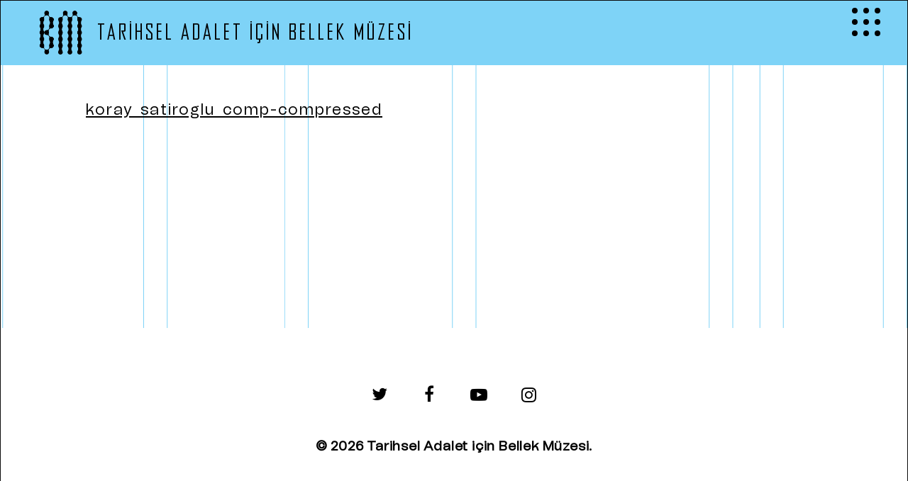

--- FILE ---
content_type: text/html; charset=UTF-8
request_url: https://bellekmuzesi.org/dava-dosyasi/ataman-ince/koray-satiroglu-comp-compressed/
body_size: 21111
content:
<!doctype html>
<html lang="tr" class="no-js">
<head>
	<meta charset="UTF-8">
	<meta name="viewport" content="width=device-width, initial-scale=1, maximum-scale=5" /><meta name='robots' content='index, follow, max-image-preview:large, max-snippet:-1, max-video-preview:-1' />

	<!-- This site is optimized with the Yoast SEO plugin v20.7 - https://yoast.com/wordpress/plugins/seo/ -->
	<title>koray_satiroglu_comp-compressed - Tarihsel Adalet için Bellek Müzesi</title>
	<link rel="canonical" href="https://bellekmuzesi.org/dava-dosyasi/ataman-ince/koray-satiroglu-comp-compressed/" />
	<meta property="og:locale" content="tr_TR" />
	<meta property="og:type" content="article" />
	<meta property="og:title" content="koray_satiroglu_comp-compressed - Tarihsel Adalet için Bellek Müzesi" />
	<meta property="og:description" content="koray_satiroglu_comp-compressed" />
	<meta property="og:url" content="https://bellekmuzesi.org/dava-dosyasi/ataman-ince/koray-satiroglu-comp-compressed/" />
	<meta property="og:site_name" content="Tarihsel Adalet için Bellek Müzesi" />
	<meta property="og:image" content="https://bellekmuzesi.org/dava-dosyasi/ataman-ince/koray-satiroglu-comp-compressed" />
	<meta property="og:image:width" content="1920" />
	<meta property="og:image:height" content="976" />
	<meta property="og:image:type" content="image/png" />
	<meta name="twitter:card" content="summary_large_image" />
	<meta name="twitter:site" content="@BellekMuzesi" />
	<script type="application/ld+json" class="yoast-schema-graph">{"@context":"https://schema.org","@graph":[{"@type":"WebPage","@id":"https://bellekmuzesi.org/dava-dosyasi/ataman-ince/koray-satiroglu-comp-compressed/","url":"https://bellekmuzesi.org/dava-dosyasi/ataman-ince/koray-satiroglu-comp-compressed/","name":"koray_satiroglu_comp-compressed - Tarihsel Adalet için Bellek Müzesi","isPartOf":{"@id":"https://bellekmuzesi.org/#website"},"primaryImageOfPage":{"@id":"https://bellekmuzesi.org/dava-dosyasi/ataman-ince/koray-satiroglu-comp-compressed/#primaryimage"},"image":{"@id":"https://bellekmuzesi.org/dava-dosyasi/ataman-ince/koray-satiroglu-comp-compressed/#primaryimage"},"thumbnailUrl":"","datePublished":"2023-04-19T06:17:18+00:00","dateModified":"2023-04-19T06:17:18+00:00","breadcrumb":{"@id":"https://bellekmuzesi.org/dava-dosyasi/ataman-ince/koray-satiroglu-comp-compressed/#breadcrumb"},"inLanguage":"tr","potentialAction":[{"@type":"ReadAction","target":["https://bellekmuzesi.org/dava-dosyasi/ataman-ince/koray-satiroglu-comp-compressed/"]}]},{"@type":"BreadcrumbList","@id":"https://bellekmuzesi.org/dava-dosyasi/ataman-ince/koray-satiroglu-comp-compressed/#breadcrumb","itemListElement":[{"@type":"ListItem","position":1,"name":"Ana Sayfa","item":"https://bellekmuzesi.org/"},{"@type":"ListItem","position":2,"name":"Ataman İnce","item":"https://bellekmuzesi.org/dava-dosyasi/ataman-ince/"},{"@type":"ListItem","position":3,"name":"koray_satiroglu_comp-compressed"}]},{"@type":"WebSite","@id":"https://bellekmuzesi.org/#website","url":"https://bellekmuzesi.org/","name":"Tarihsel Adalet için Bellek Müzesi","description":"","publisher":{"@id":"https://bellekmuzesi.org/#organization"},"potentialAction":[{"@type":"SearchAction","target":{"@type":"EntryPoint","urlTemplate":"https://bellekmuzesi.org/?s={search_term_string}"},"query-input":"required name=search_term_string"}],"inLanguage":"tr"},{"@type":"Organization","@id":"https://bellekmuzesi.org/#organization","name":"Tarihsel Adalet için Bellek Müzesi","url":"https://bellekmuzesi.org/","logo":{"@type":"ImageObject","inLanguage":"tr","@id":"https://bellekmuzesi.org/#/schema/logo/image/","url":"https://bellekmuzesi.org/wp-content/uploads/2022/08/bm_logo.png","contentUrl":"https://bellekmuzesi.org/wp-content/uploads/2022/08/bm_logo.png","width":512,"height":488,"caption":"Tarihsel Adalet için Bellek Müzesi"},"image":{"@id":"https://bellekmuzesi.org/#/schema/logo/image/"},"sameAs":["https://twitter.com/BellekMuzesi"]}]}</script>
	<!-- / Yoast SEO plugin. -->


<link rel='dns-prefetch' href='//fonts.googleapis.com' />
<link href='https://fonts.gstatic.com' crossorigin rel='preconnect' />
<link rel="alternate" type="application/rss+xml" title="Tarihsel Adalet için Bellek Müzesi &raquo; akışı" href="https://bellekmuzesi.org/feed/" />
<link rel="alternate" type="application/rss+xml" title="Tarihsel Adalet için Bellek Müzesi &raquo; yorum akışı" href="https://bellekmuzesi.org/comments/feed/" />
<link rel="alternate" type="application/rss+xml" title="Tarihsel Adalet için Bellek Müzesi &raquo; koray_satiroglu_comp-compressed yorum akışı" href="https://bellekmuzesi.org/dava-dosyasi/ataman-ince/koray-satiroglu-comp-compressed/feed/" />
		<!-- This site uses the Google Analytics by MonsterInsights plugin v9.2.4 - Using Analytics tracking - https://www.monsterinsights.com/ -->
		<!-- Note: MonsterInsights is not currently configured on this site. The site owner needs to authenticate with Google Analytics in the MonsterInsights settings panel. -->
					<!-- No tracking code set -->
				<!-- / Google Analytics by MonsterInsights -->
		<style id='wp-img-auto-sizes-contain-inline-css' type='text/css'>
img:is([sizes=auto i],[sizes^="auto," i]){contain-intrinsic-size:3000px 1500px}
/*# sourceURL=wp-img-auto-sizes-contain-inline-css */
</style>
<style id='wp-emoji-styles-inline-css' type='text/css'>

	img.wp-smiley, img.emoji {
		display: inline !important;
		border: none !important;
		box-shadow: none !important;
		height: 1em !important;
		width: 1em !important;
		margin: 0 0.07em !important;
		vertical-align: -0.1em !important;
		background: none !important;
		padding: 0 !important;
	}
/*# sourceURL=wp-emoji-styles-inline-css */
</style>
<link rel='stylesheet' id='wp-block-library-css' href='https://bellekmuzesi.org/wp-includes/css/dist/block-library/style.min.css?ver=54a41f9f386dbe850115d30abcf574a5' type='text/css' media='all' />
<style id='global-styles-inline-css' type='text/css'>
:root{--wp--preset--aspect-ratio--square: 1;--wp--preset--aspect-ratio--4-3: 4/3;--wp--preset--aspect-ratio--3-4: 3/4;--wp--preset--aspect-ratio--3-2: 3/2;--wp--preset--aspect-ratio--2-3: 2/3;--wp--preset--aspect-ratio--16-9: 16/9;--wp--preset--aspect-ratio--9-16: 9/16;--wp--preset--color--black: #000000;--wp--preset--color--cyan-bluish-gray: #abb8c3;--wp--preset--color--white: #ffffff;--wp--preset--color--pale-pink: #f78da7;--wp--preset--color--vivid-red: #cf2e2e;--wp--preset--color--luminous-vivid-orange: #ff6900;--wp--preset--color--luminous-vivid-amber: #fcb900;--wp--preset--color--light-green-cyan: #7bdcb5;--wp--preset--color--vivid-green-cyan: #00d084;--wp--preset--color--pale-cyan-blue: #8ed1fc;--wp--preset--color--vivid-cyan-blue: #0693e3;--wp--preset--color--vivid-purple: #9b51e0;--wp--preset--gradient--vivid-cyan-blue-to-vivid-purple: linear-gradient(135deg,rgb(6,147,227) 0%,rgb(155,81,224) 100%);--wp--preset--gradient--light-green-cyan-to-vivid-green-cyan: linear-gradient(135deg,rgb(122,220,180) 0%,rgb(0,208,130) 100%);--wp--preset--gradient--luminous-vivid-amber-to-luminous-vivid-orange: linear-gradient(135deg,rgb(252,185,0) 0%,rgb(255,105,0) 100%);--wp--preset--gradient--luminous-vivid-orange-to-vivid-red: linear-gradient(135deg,rgb(255,105,0) 0%,rgb(207,46,46) 100%);--wp--preset--gradient--very-light-gray-to-cyan-bluish-gray: linear-gradient(135deg,rgb(238,238,238) 0%,rgb(169,184,195) 100%);--wp--preset--gradient--cool-to-warm-spectrum: linear-gradient(135deg,rgb(74,234,220) 0%,rgb(151,120,209) 20%,rgb(207,42,186) 40%,rgb(238,44,130) 60%,rgb(251,105,98) 80%,rgb(254,248,76) 100%);--wp--preset--gradient--blush-light-purple: linear-gradient(135deg,rgb(255,206,236) 0%,rgb(152,150,240) 100%);--wp--preset--gradient--blush-bordeaux: linear-gradient(135deg,rgb(254,205,165) 0%,rgb(254,45,45) 50%,rgb(107,0,62) 100%);--wp--preset--gradient--luminous-dusk: linear-gradient(135deg,rgb(255,203,112) 0%,rgb(199,81,192) 50%,rgb(65,88,208) 100%);--wp--preset--gradient--pale-ocean: linear-gradient(135deg,rgb(255,245,203) 0%,rgb(182,227,212) 50%,rgb(51,167,181) 100%);--wp--preset--gradient--electric-grass: linear-gradient(135deg,rgb(202,248,128) 0%,rgb(113,206,126) 100%);--wp--preset--gradient--midnight: linear-gradient(135deg,rgb(2,3,129) 0%,rgb(40,116,252) 100%);--wp--preset--font-size--small: 13px;--wp--preset--font-size--medium: 20px;--wp--preset--font-size--large: 36px;--wp--preset--font-size--x-large: 42px;--wp--preset--spacing--20: 0.44rem;--wp--preset--spacing--30: 0.67rem;--wp--preset--spacing--40: 1rem;--wp--preset--spacing--50: 1.5rem;--wp--preset--spacing--60: 2.25rem;--wp--preset--spacing--70: 3.38rem;--wp--preset--spacing--80: 5.06rem;--wp--preset--shadow--natural: 6px 6px 9px rgba(0, 0, 0, 0.2);--wp--preset--shadow--deep: 12px 12px 50px rgba(0, 0, 0, 0.4);--wp--preset--shadow--sharp: 6px 6px 0px rgba(0, 0, 0, 0.2);--wp--preset--shadow--outlined: 6px 6px 0px -3px rgb(255, 255, 255), 6px 6px rgb(0, 0, 0);--wp--preset--shadow--crisp: 6px 6px 0px rgb(0, 0, 0);}:where(.is-layout-flex){gap: 0.5em;}:where(.is-layout-grid){gap: 0.5em;}body .is-layout-flex{display: flex;}.is-layout-flex{flex-wrap: wrap;align-items: center;}.is-layout-flex > :is(*, div){margin: 0;}body .is-layout-grid{display: grid;}.is-layout-grid > :is(*, div){margin: 0;}:where(.wp-block-columns.is-layout-flex){gap: 2em;}:where(.wp-block-columns.is-layout-grid){gap: 2em;}:where(.wp-block-post-template.is-layout-flex){gap: 1.25em;}:where(.wp-block-post-template.is-layout-grid){gap: 1.25em;}.has-black-color{color: var(--wp--preset--color--black) !important;}.has-cyan-bluish-gray-color{color: var(--wp--preset--color--cyan-bluish-gray) !important;}.has-white-color{color: var(--wp--preset--color--white) !important;}.has-pale-pink-color{color: var(--wp--preset--color--pale-pink) !important;}.has-vivid-red-color{color: var(--wp--preset--color--vivid-red) !important;}.has-luminous-vivid-orange-color{color: var(--wp--preset--color--luminous-vivid-orange) !important;}.has-luminous-vivid-amber-color{color: var(--wp--preset--color--luminous-vivid-amber) !important;}.has-light-green-cyan-color{color: var(--wp--preset--color--light-green-cyan) !important;}.has-vivid-green-cyan-color{color: var(--wp--preset--color--vivid-green-cyan) !important;}.has-pale-cyan-blue-color{color: var(--wp--preset--color--pale-cyan-blue) !important;}.has-vivid-cyan-blue-color{color: var(--wp--preset--color--vivid-cyan-blue) !important;}.has-vivid-purple-color{color: var(--wp--preset--color--vivid-purple) !important;}.has-black-background-color{background-color: var(--wp--preset--color--black) !important;}.has-cyan-bluish-gray-background-color{background-color: var(--wp--preset--color--cyan-bluish-gray) !important;}.has-white-background-color{background-color: var(--wp--preset--color--white) !important;}.has-pale-pink-background-color{background-color: var(--wp--preset--color--pale-pink) !important;}.has-vivid-red-background-color{background-color: var(--wp--preset--color--vivid-red) !important;}.has-luminous-vivid-orange-background-color{background-color: var(--wp--preset--color--luminous-vivid-orange) !important;}.has-luminous-vivid-amber-background-color{background-color: var(--wp--preset--color--luminous-vivid-amber) !important;}.has-light-green-cyan-background-color{background-color: var(--wp--preset--color--light-green-cyan) !important;}.has-vivid-green-cyan-background-color{background-color: var(--wp--preset--color--vivid-green-cyan) !important;}.has-pale-cyan-blue-background-color{background-color: var(--wp--preset--color--pale-cyan-blue) !important;}.has-vivid-cyan-blue-background-color{background-color: var(--wp--preset--color--vivid-cyan-blue) !important;}.has-vivid-purple-background-color{background-color: var(--wp--preset--color--vivid-purple) !important;}.has-black-border-color{border-color: var(--wp--preset--color--black) !important;}.has-cyan-bluish-gray-border-color{border-color: var(--wp--preset--color--cyan-bluish-gray) !important;}.has-white-border-color{border-color: var(--wp--preset--color--white) !important;}.has-pale-pink-border-color{border-color: var(--wp--preset--color--pale-pink) !important;}.has-vivid-red-border-color{border-color: var(--wp--preset--color--vivid-red) !important;}.has-luminous-vivid-orange-border-color{border-color: var(--wp--preset--color--luminous-vivid-orange) !important;}.has-luminous-vivid-amber-border-color{border-color: var(--wp--preset--color--luminous-vivid-amber) !important;}.has-light-green-cyan-border-color{border-color: var(--wp--preset--color--light-green-cyan) !important;}.has-vivid-green-cyan-border-color{border-color: var(--wp--preset--color--vivid-green-cyan) !important;}.has-pale-cyan-blue-border-color{border-color: var(--wp--preset--color--pale-cyan-blue) !important;}.has-vivid-cyan-blue-border-color{border-color: var(--wp--preset--color--vivid-cyan-blue) !important;}.has-vivid-purple-border-color{border-color: var(--wp--preset--color--vivid-purple) !important;}.has-vivid-cyan-blue-to-vivid-purple-gradient-background{background: var(--wp--preset--gradient--vivid-cyan-blue-to-vivid-purple) !important;}.has-light-green-cyan-to-vivid-green-cyan-gradient-background{background: var(--wp--preset--gradient--light-green-cyan-to-vivid-green-cyan) !important;}.has-luminous-vivid-amber-to-luminous-vivid-orange-gradient-background{background: var(--wp--preset--gradient--luminous-vivid-amber-to-luminous-vivid-orange) !important;}.has-luminous-vivid-orange-to-vivid-red-gradient-background{background: var(--wp--preset--gradient--luminous-vivid-orange-to-vivid-red) !important;}.has-very-light-gray-to-cyan-bluish-gray-gradient-background{background: var(--wp--preset--gradient--very-light-gray-to-cyan-bluish-gray) !important;}.has-cool-to-warm-spectrum-gradient-background{background: var(--wp--preset--gradient--cool-to-warm-spectrum) !important;}.has-blush-light-purple-gradient-background{background: var(--wp--preset--gradient--blush-light-purple) !important;}.has-blush-bordeaux-gradient-background{background: var(--wp--preset--gradient--blush-bordeaux) !important;}.has-luminous-dusk-gradient-background{background: var(--wp--preset--gradient--luminous-dusk) !important;}.has-pale-ocean-gradient-background{background: var(--wp--preset--gradient--pale-ocean) !important;}.has-electric-grass-gradient-background{background: var(--wp--preset--gradient--electric-grass) !important;}.has-midnight-gradient-background{background: var(--wp--preset--gradient--midnight) !important;}.has-small-font-size{font-size: var(--wp--preset--font-size--small) !important;}.has-medium-font-size{font-size: var(--wp--preset--font-size--medium) !important;}.has-large-font-size{font-size: var(--wp--preset--font-size--large) !important;}.has-x-large-font-size{font-size: var(--wp--preset--font-size--x-large) !important;}
/*# sourceURL=global-styles-inline-css */
</style>

<style id='classic-theme-styles-inline-css' type='text/css'>
/*! This file is auto-generated */
.wp-block-button__link{color:#fff;background-color:#32373c;border-radius:9999px;box-shadow:none;text-decoration:none;padding:calc(.667em + 2px) calc(1.333em + 2px);font-size:1.125em}.wp-block-file__button{background:#32373c;color:#fff;text-decoration:none}
/*# sourceURL=/wp-includes/css/classic-themes.min.css */
</style>
<link rel='stylesheet' id='mediaelement-css' href='https://bellekmuzesi.org/wp-includes/js/mediaelement/mediaelementplayer-legacy.min.css?ver=4.2.17' type='text/css' media='all' />
<link rel='stylesheet' id='wp-mediaelement-css' href='https://bellekmuzesi.org/wp-includes/js/mediaelement/wp-mediaelement.min.css?ver=54a41f9f386dbe850115d30abcf574a5' type='text/css' media='all' />
<style id='wp-mediaelement-inline-css' type='text/css'>
body .mejs-container .mejs-controls >.mejs-horizontal-volume-slider{height:26px;width:56px;position:relative;display:block;float:left;}.mejs-controls .mejs-horizontal-volume-slider .mejs-horizontal-volume-total{background:rgba(255,255,255,.33)}.mejs-controls .mejs-button button:focus{outline:none}body[data-button-style*="_rounded"] .mejs-button>button,body[data-button-style^="rounded"] .mejs-controls .mejs-pause button,body .mejs-controls .mejs-pause{border-radius:0!important;}video,audio{visibility:hidden}.mejs-controls .mejs-time-rail .mejs-time-loaded{background-color:rgba(255,255,255,0.3)!important}.mejs-video .mejs-controls .mejs-time-rail{padding-top:12px}.mejs-audio .mejs-controls .mejs-time-rail{padding-top:11px}.mejs-video .mejs-controls .mejs-time-rail .mejs-time-current,.mejs-video .mejs-controls .mejs-time-rail span,.mejs-video .mejs-controls .mejs-time-rail a,.mejs-video .mejs-controls .mejs-time-rail .mejs-time-loaded{height:8px}.mejs-audio .mejs-controls .mejs-time-rail .mejs-time-current,.mejs-audio .mejs-controls .mejs-time-rail span,.mejs-audio .mejs-controls .mejs-time-rail a,.mejs-audio .mejs-controls .mejs-time-rail .mejs-time-loaded{height:8px}#ajax-content-wrap .mejs-container{background-color:transparent;background-image:none!important}.wp-video{margin-bottom:20px;}.wp-video,.mejs-container .mejs-poster img{max-width:none!important;width:100%!important}.wp-video-shortcode.mejs-container .mejs-poster img{visibility:hidden;display:block;margin-bottom:0;}.mejs-container-fullscreen .mejs-poster img{height:100%!important}body .mejs-poster{background-size:cover}body .mejs-container .mejs-controls .mejs-time{opacity:0.8;}body .mejs-controls button{transition:opacity 0.15s ease}body .mejs-controls button:hover,.mejs-controls .mejs-fullscreen-button:hover button{opacity:0.8}#ajax-content-wrap .mejs-controls .mejs-time-rail .mejs-time-total{background-color:rgba(255,255,255,0.25)}.mejs-controls .mejs-horizontal-volume-slider .mejs-horizontal-volume-current{background:transparent!important}body .mejs-controls .mejs-button button{font-size:18px;color:#fff;width:auto;position:relative;display:inline-block;}body .mejs-controls .mejs-button:not(.mejs-replay) button{background-image:none}body .mejs-controls .mejs-button.mejs-replay button{width:20px;}body .mejs-controls button:before{text-decoration:inherit;display:inline-block;speak:none}body .mejs-controls .mejs-play button:before{content:"\e052"}body .mejs-controls .mejs-mute button:before{content:"\e098"}body .mejs-controls .mejs-unmute button:before{content:"\e099"}body .mejs-controls .mejs-fullscreen-button button:before{content:"\e110";font-size:17px}body .mejs-controls .mejs-fullscreen-button.mejs-unfullscreen button:before{content:"\e111"}body .mejs-button.mejs-volume-button{margin-left:5px}body .mejs-controls .mejs-pause{top:2px;left:2px;position:relative;}body .mejs-controls .mejs-pause button{border-left:3px solid #fff;border-right:3px solid #fff;width:9px;height:12px;right:3px;top:2px}#ajax-content-wrap .mejs-container.mejs-audio{height:44px!important;background-color:rgba(0,0,0,1)}#ajax-content-wrap .mejs-container.mejs-audio .mejs-playpause-button{margin-left:0;}body .mejs-container.mejs-audio .mejs-controls{height:42px}body .mejs-container:not(.mejs-audio) .mejs-controls:before{background:linear-gradient(rgba(255,255,255,0) -2%,rgba(0,0,0,0) 35%,rgba(0,0,0,0.04) 44%,rgba(0,0,0,0.8) 100%,rgba(0,0,0,0.6) 100%);position:absolute;bottom:0;left:0;width:100%;height:400%;z-index:11;border-radius:4px;content:" "}body .mfp-wrap .mfp-content .mejs-container:not(.mejs-audio) .mejs-controls:before{border-radius:0;}body .mejs-container .mejs-controls >*{z-index:100;position:relative}body .mejs-container .mejs-controls{background:none!important;height:50px}#ajax-content-wrap .mejs-playpause-button{margin-left:20px}#ajax-content-wrap .mejs-fullscreen-button{margin-right:20px}body .mejs-video .mejs-controls .mejs-time-rail .mejs-time-float{color:#fff;border:none;background-color:transparent}body .mejs-controls .mejs-time-rail .mejs-time-float-corner{border-color:transparent transparent}body .mejs-audio .mejs-controls .mejs-time-rail .mejs-time-float{border:none;background-color:#fff;height:15px;box-shadow:0 2px 12px rgba(0,0,0,0.25)}
/*# sourceURL=wp-mediaelement-inline-css */
</style>
<link data-minify="1" rel='stylesheet' id='view_editor_gutenberg_frontend_assets-css' href='https://bellekmuzesi.org/wp-content/cache/min/1/wp-content/plugins/toolset-blocks/public/css/views-frontend-8709c794d3f8ece1200f57fc1bd10374.css' type='text/css' media='all' />
<style id='view_editor_gutenberg_frontend_assets-inline-css' type='text/css'>
.wpv-sort-list-dropdown.wpv-sort-list-dropdown-style-default > span.wpv-sort-list,.wpv-sort-list-dropdown.wpv-sort-list-dropdown-style-default .wpv-sort-list-item {border-color: #cdcdcd;}.wpv-sort-list-dropdown.wpv-sort-list-dropdown-style-default .wpv-sort-list-item a {color: #444;background-color: #fff;}.wpv-sort-list-dropdown.wpv-sort-list-dropdown-style-default a:hover,.wpv-sort-list-dropdown.wpv-sort-list-dropdown-style-default a:focus {color: #000;background-color: #eee;}.wpv-sort-list-dropdown.wpv-sort-list-dropdown-style-default .wpv-sort-list-item.wpv-sort-list-current a {color: #000;background-color: #eee;}
.wpv-sort-list-dropdown.wpv-sort-list-dropdown-style-default > span.wpv-sort-list,.wpv-sort-list-dropdown.wpv-sort-list-dropdown-style-default .wpv-sort-list-item {border-color: #cdcdcd;}.wpv-sort-list-dropdown.wpv-sort-list-dropdown-style-default .wpv-sort-list-item a {color: #444;background-color: #fff;}.wpv-sort-list-dropdown.wpv-sort-list-dropdown-style-default a:hover,.wpv-sort-list-dropdown.wpv-sort-list-dropdown-style-default a:focus {color: #000;background-color: #eee;}.wpv-sort-list-dropdown.wpv-sort-list-dropdown-style-default .wpv-sort-list-item.wpv-sort-list-current a {color: #000;background-color: #eee;}.wpv-sort-list-dropdown.wpv-sort-list-dropdown-style-grey > span.wpv-sort-list,.wpv-sort-list-dropdown.wpv-sort-list-dropdown-style-grey .wpv-sort-list-item {border-color: #cdcdcd;}.wpv-sort-list-dropdown.wpv-sort-list-dropdown-style-grey .wpv-sort-list-item a {color: #444;background-color: #eeeeee;}.wpv-sort-list-dropdown.wpv-sort-list-dropdown-style-grey a:hover,.wpv-sort-list-dropdown.wpv-sort-list-dropdown-style-grey a:focus {color: #000;background-color: #e5e5e5;}.wpv-sort-list-dropdown.wpv-sort-list-dropdown-style-grey .wpv-sort-list-item.wpv-sort-list-current a {color: #000;background-color: #e5e5e5;}
.wpv-sort-list-dropdown.wpv-sort-list-dropdown-style-default > span.wpv-sort-list,.wpv-sort-list-dropdown.wpv-sort-list-dropdown-style-default .wpv-sort-list-item {border-color: #cdcdcd;}.wpv-sort-list-dropdown.wpv-sort-list-dropdown-style-default .wpv-sort-list-item a {color: #444;background-color: #fff;}.wpv-sort-list-dropdown.wpv-sort-list-dropdown-style-default a:hover,.wpv-sort-list-dropdown.wpv-sort-list-dropdown-style-default a:focus {color: #000;background-color: #eee;}.wpv-sort-list-dropdown.wpv-sort-list-dropdown-style-default .wpv-sort-list-item.wpv-sort-list-current a {color: #000;background-color: #eee;}.wpv-sort-list-dropdown.wpv-sort-list-dropdown-style-grey > span.wpv-sort-list,.wpv-sort-list-dropdown.wpv-sort-list-dropdown-style-grey .wpv-sort-list-item {border-color: #cdcdcd;}.wpv-sort-list-dropdown.wpv-sort-list-dropdown-style-grey .wpv-sort-list-item a {color: #444;background-color: #eeeeee;}.wpv-sort-list-dropdown.wpv-sort-list-dropdown-style-grey a:hover,.wpv-sort-list-dropdown.wpv-sort-list-dropdown-style-grey a:focus {color: #000;background-color: #e5e5e5;}.wpv-sort-list-dropdown.wpv-sort-list-dropdown-style-grey .wpv-sort-list-item.wpv-sort-list-current a {color: #000;background-color: #e5e5e5;}.wpv-sort-list-dropdown.wpv-sort-list-dropdown-style-blue > span.wpv-sort-list,.wpv-sort-list-dropdown.wpv-sort-list-dropdown-style-blue .wpv-sort-list-item {border-color: #0099cc;}.wpv-sort-list-dropdown.wpv-sort-list-dropdown-style-blue .wpv-sort-list-item a {color: #444;background-color: #cbddeb;}.wpv-sort-list-dropdown.wpv-sort-list-dropdown-style-blue a:hover,.wpv-sort-list-dropdown.wpv-sort-list-dropdown-style-blue a:focus {color: #000;background-color: #95bedd;}.wpv-sort-list-dropdown.wpv-sort-list-dropdown-style-blue .wpv-sort-list-item.wpv-sort-list-current a {color: #000;background-color: #95bedd;}
/*# sourceURL=view_editor_gutenberg_frontend_assets-inline-css */
</style>
<link data-minify="1" rel='stylesheet' id='contact-form-7-css' href='https://bellekmuzesi.org/wp-content/cache/min/1/wp-content/plugins/contact-form-7/includes/css/styles-c94adaf2ffd3dbd737c053cd29a822be.css' type='text/css' media='all' />
<link data-minify="1" rel='stylesheet' id='searchandfilter-css' href='https://bellekmuzesi.org/wp-content/cache/min/1/wp-content/plugins/search-filter/style-625c0ff635d4e1556b0afbc15fac9ca1.css' type='text/css' media='all' />
<link rel='stylesheet' id='search-filter-plugin-styles-css' href='https://bellekmuzesi.org/wp-content/plugins/search-filter-pro/public/assets/css/search-filter.min.css?ver=2.5.12' type='text/css' media='all' />
<link data-minify="1" rel='stylesheet' id='font-awesome-css' href='https://bellekmuzesi.org/wp-content/cache/min/1/wp-content/plugins/toolset-blocks/vendor/toolset/toolset-common/res/lib/font-awesome/css/font-awesome.min-3434c880998ea347d147f0848b343cff.css' type='text/css' media='screen' />
<link data-minify="1" rel='stylesheet' id='salient-grid-system-css' href='https://bellekmuzesi.org/wp-content/cache/min/1/wp-content/themes/bellekmuzesi/css/build/grid-system-eee24b6bdd317aec9eecf748fe473474.css' type='text/css' media='all' />
<link data-minify="1" rel='stylesheet' id='main-styles-css' href='https://bellekmuzesi.org/wp-content/cache/min/1/wp-content/themes/bellekmuzesi/css/build/style-bc81b53c805cb1ed37465b239f614dd8.css' type='text/css' media='all' />
<link data-minify="1" rel='stylesheet' id='nectar-header-layout-left-aligned-css' href='https://bellekmuzesi.org/wp-content/cache/min/1/wp-content/themes/bellekmuzesi/css/build/header/header-layout-menu-left-aligned-813f9561991aebd9ae3a71f529c2b85a.css' type='text/css' media='all' />
<link data-minify="1" rel='stylesheet' id='nectar-single-styles-css' href='https://bellekmuzesi.org/wp-content/cache/min/1/wp-content/themes/bellekmuzesi/css/build/single-545466cb9c4424a0a2c6cffe5114c714.css' type='text/css' media='all' />
<link data-minify="1" rel='stylesheet' id='responsive-css' href='https://bellekmuzesi.org/wp-content/cache/min/1/wp-content/themes/bellekmuzesi/css/build/responsive-eecf2a3391baa03211cbfb7436198ae1.css' type='text/css' media='all' />
<link data-minify="1" rel='stylesheet' id='select2-css' href='https://bellekmuzesi.org/wp-content/cache/min/1/wp-content/themes/bellekmuzesi/css/build/plugins/select2-194b980c275e1d8e03ec3e48acca3e6f.css' type='text/css' media='all' />
<link data-minify="1" rel='stylesheet' id='skin-material-css' href='https://bellekmuzesi.org/wp-content/cache/min/1/wp-content/themes/bellekmuzesi/css/build/skin-material-575ebb2e9963b63b1e5a747656a612ae.css' type='text/css' media='all' />
<link data-minify="1" rel='stylesheet' id='salient-wp-menu-dynamic-css' href='https://bellekmuzesi.org/wp-content/cache/min/1/wp-content/uploads/salient/menu-dynamic-0d7887f4e190823a81f8c0893332d61b.css' type='text/css' media='all' />
<link data-minify="1" rel='stylesheet' id='toolset-maps-fixes-css' href='https://bellekmuzesi.org/wp-content/cache/min/1/wp-content/plugins/toolset-maps/resources/css/toolset_maps_fixes-ca519fb138564db3edf4f01dc780b124.css' type='text/css' media='all' />
<link data-minify="1" rel='stylesheet' id='dynamic-css-css' href='https://bellekmuzesi.org/wp-content/cache/min/1/wp-content/themes/bellekmuzesi/css/salient-dynamic-styles-d2994d702edcd9a614332400b3a4fd68.css' type='text/css' media='all' />
<style id='dynamic-css-inline-css' type='text/css'>
@media only screen and (min-width:1000px){.page-submenu > .full-width-section,.page-submenu .full-width-content,.full-width-content.blog-fullwidth-wrap,.wpb_row.full-width-content,body .full-width-section .row-bg-wrap,body .full-width-section > .nectar-shape-divider-wrap,body .full-width-section > .video-color-overlay,body[data-aie="zoom-out"] .first-section .row-bg-wrap,body[data-aie="long-zoom-out"] .first-section .row-bg-wrap,body[data-aie="zoom-out"] .top-level.full-width-section .row-bg-wrap,body[data-aie="long-zoom-out"] .top-level.full-width-section .row-bg-wrap,body .full-width-section.parallax_section .row-bg-wrap{margin-left:calc(-50vw + 2px);margin-left:calc(-50vw + var(--scroll-bar-w)/2 + 2px);left:calc(50% - 1px);width:calc(100vw - 2px);width:calc(100vw - var(--scroll-bar-w) - 2px);}body{padding-bottom:1px;}.container-wrap{padding-right:1px;padding-left:1px;padding-bottom:1px;}#footer-outer[data-full-width="1"]{padding-right:1px;padding-left:1px;}body[data-footer-reveal="1"] #footer-outer{bottom:1px;}#slide-out-widget-area.fullscreen .bottom-text[data-has-desktop-social="false"],#slide-out-widget-area.fullscreen-alt .bottom-text[data-has-desktop-social="false"]{bottom:29px;}#header-outer{box-shadow:none;-webkit-box-shadow:none;}.slide-out-hover-icon-effect.small,.slide-out-hover-icon-effect:not(.small){margin-top:1px;margin-right:1px;}#slide-out-widget-area-bg.fullscreen-alt{padding:1px;}#slide-out-widget-area.slide-out-from-right-hover{margin-right:1px;}.orbit-wrapper div.slider-nav span.left,.swiper-container .slider-prev{margin-left:1px;}.orbit-wrapper div.slider-nav span.right,.swiper-container .slider-next{margin-right:1px;}.admin-bar #slide-out-widget-area-bg.fullscreen-alt{padding-top:33px;}#header-outer,[data-hhun="1"] #header-outer.detached:not(.scrolling),#slide-out-widget-area.fullscreen .bottom-text{margin-top:1px;padding-right:1px;padding-left:1px;}#nectar_fullscreen_rows{margin-top:1px;}#slide-out-widget-area.fullscreen .off-canvas-social-links{padding-right:1px;}#slide-out-widget-area.fullscreen .off-canvas-social-links,#slide-out-widget-area.fullscreen .bottom-text{padding-bottom:1px;}body[data-button-style] .section-down-arrow,.scroll-down-wrap.no-border .section-down-arrow,[data-full-width="true"][data-fullscreen="true"] .swiper-wrapper .slider-down-arrow{bottom:calc(16px + 1px);}.ascend #search-outer #search #close,#page-header-bg .pagination-navigation{margin-right:1px;}#to-top{right:18px;margin-bottom:1px;}body[data-header-color="light"] #header-outer:not(.transparent) .sf-menu > li > ul{border-top:none;}.nectar-social.fixed{margin-bottom:1px;margin-right:1px;}.page-submenu.stuck{padding-left:1px;padding-right:1px;}#fp-nav{padding-right:1px;}.body-border-left{background-color:#0a0a0a;width:1px;}.body-border-right{background-color:#0a0a0a;width:1px;}.body-border-bottom{background-color:#0a0a0a;height:1px;}.body-border-top{background-color:#0a0a0a;height:1px;}}@media only screen and (min-width:1000px){#header-space{margin-top:1px;}}html body.ascend[data-user-set-ocm="off"] #header-outer[data-full-width="true"] .cart-outer[data-user-set-ocm="off"] .cart-menu-wrap{right:1px!important;}html body.ascend[data-user-set-ocm="1"] #header-outer[data-full-width="true"] .cart-outer[data-user-set-ocm="1"] .cart-menu-wrap{right:78px!important;}#header-space{background-color:#ffffff}@media only screen and (min-width:1000px){body #ajax-content-wrap.no-scroll{min-height:calc(100vh - 91px);height:calc(100vh - 91px)!important;}}@media only screen and (min-width:1000px){#page-header-wrap.fullscreen-header,#page-header-wrap.fullscreen-header #page-header-bg,html:not(.nectar-box-roll-loaded) .nectar-box-roll > #page-header-bg.fullscreen-header,.nectar_fullscreen_zoom_recent_projects,#nectar_fullscreen_rows:not(.afterLoaded) > div{height:calc(100vh - 90px);}.wpb_row.vc_row-o-full-height.top-level,.wpb_row.vc_row-o-full-height.top-level > .col.span_12{min-height:calc(100vh - 90px);}html:not(.nectar-box-roll-loaded) .nectar-box-roll > #page-header-bg.fullscreen-header{top:91px;}.nectar-slider-wrap[data-fullscreen="true"]:not(.loaded),.nectar-slider-wrap[data-fullscreen="true"]:not(.loaded) .swiper-container{height:calc(100vh - 89px)!important;}.admin-bar .nectar-slider-wrap[data-fullscreen="true"]:not(.loaded),.admin-bar .nectar-slider-wrap[data-fullscreen="true"]:not(.loaded) .swiper-container{height:calc(100vh - 89px - 32px)!important;}}@media only screen and (max-width:999px){.using-mobile-browser #nectar_fullscreen_rows:not(.afterLoaded):not([data-mobile-disable="on"]) > div{height:calc(100vh - 100px);}.using-mobile-browser .wpb_row.vc_row-o-full-height.top-level,.using-mobile-browser .wpb_row.vc_row-o-full-height.top-level > .col.span_12,[data-permanent-transparent="1"].using-mobile-browser .wpb_row.vc_row-o-full-height.top-level,[data-permanent-transparent="1"].using-mobile-browser .wpb_row.vc_row-o-full-height.top-level > .col.span_12{min-height:calc(100vh - 100px);}html:not(.nectar-box-roll-loaded) .nectar-box-roll > #page-header-bg.fullscreen-header,.nectar_fullscreen_zoom_recent_projects,.nectar-slider-wrap[data-fullscreen="true"]:not(.loaded),.nectar-slider-wrap[data-fullscreen="true"]:not(.loaded) .swiper-container,#nectar_fullscreen_rows:not(.afterLoaded):not([data-mobile-disable="on"]) > div{height:calc(100vh - 47px);}.wpb_row.vc_row-o-full-height.top-level,.wpb_row.vc_row-o-full-height.top-level > .col.span_12{min-height:calc(100vh - 47px);}body[data-transparent-header="false"] #ajax-content-wrap.no-scroll{min-height:calc(100vh - 47px);height:calc(100vh - 47px);}}.screen-reader-text,.nectar-skip-to-content:not(:focus){border:0;clip:rect(1px,1px,1px,1px);clip-path:inset(50%);height:1px;margin:-1px;overflow:hidden;padding:0;position:absolute!important;width:1px;word-wrap:normal!important;}.row .col img:not([srcset]){width:auto;}.row .col img.img-with-animation.nectar-lazy:not([srcset]){width:100%;}
/* Typography
--------------------------------------------- */
@font-face {
    font-family: 'Tomato Grotesk ExtraBoldSlanted';
    src: url('/wp-content/themes/bellekmuzesi/fonts/TomatoGrotesk-ExtraBoldSlanted.woff2') format('woff2'),
        url('/wp-content/themes/bellekmuzesi/fonts/TomatoGrotesk-ExtraBoldSlanted.woff') format('woff');
    font-weight: bold;
    font-style: italic;
    font-display: swap;
}

@font-face {
    font-family: 'Tomato Grotesk SemiBoldSlanted';
    src: url('/wp-content/themes/bellekmuzesi/fonts/TomatoGrotesk-SemiBoldSlanted.woff2') format('woff2'),
        url('/wp-content/themes/bellekmuzesi/fonts/TomatoGrotesk-SemiBoldSlanted.woff') format('woff');
    font-weight: 600;
    font-style: italic;
    font-display: swap;
}

@font-face {
    font-family: 'Tomato Grotesk ThinSlanted';
    src: url('/wp-content/themes/bellekmuzesi/fonts/TomatoGrotesk-ThinSlanted.woff2') format('woff2'),
        url('/wp-content/themes/bellekmuzesi/fonts/TomatoGrotesk-ThinSlanted.woff') format('woff');
    font-weight: 100;
    font-style: italic;
    font-display: swap;
}

@font-face {
    font-family: 'Tomato Grotesk MediumSlanted';
    src: url('/wp-content/themes/bellekmuzesi/fonts/TomatoGrotesk-MediumSlanted.woff2') format('woff2'),
        url('/wp-content/themes/bellekmuzesi/fonts/TomatoGrotesk-MediumSlanted.woff') format('woff');
    font-weight: 500;
    font-style: italic;
    font-display: swap;
}

@font-face {
    font-family: 'Tomato Grotesk ExtraBold';
    src: url('/wp-content/themes/bellekmuzesi/fonts/TomatoGrotesk-ExtraBold.woff2') format('woff2'),
        url('/wp-content/themes/bellekmuzesi/fonts/TomatoGrotesk-ExtraBold.woff') format('woff');
    font-weight: 800;
    font-style: normal;
    font-display: swap;
}

@font-face {
    font-family: 'Tomato Grotesk BoldSlanted';
    src: url('/wp-content/themes/bellekmuzesi/fonts/TomatoGrotesk-BoldSlanted.woff2') format('woff2'),
        url('/wp-content/themes/bellekmuzesi/fonts/TomatoGrotesk-BoldSlanted.woff') format('woff');
    font-weight: bold;
    font-style: italic;
    font-display: swap;
}

@font-face {
    font-family: 'Tomato Grotesk ExtraLightSlanted';
    src: url('/wp-content/themes/bellekmuzesi/fonts/TomatoGrotesk-ExtraLightSlanted.woff2') format('woff2'),
        url('/wp-content/themes/bellekmuzesi/fonts/TomatoGrotesk-ExtraLightSlanted.woff') format('woff');
    font-weight: 200;
    font-style: italic;
    font-display: swap;
}

@font-face {
    font-family: 'Tomato Grotesk Black';
    src: url('/wp-content/themes/bellekmuzesi/fonts/TomatoGrotesk-Black.woff2') format('woff2'),
        url('/wp-content/themes/bellekmuzesi/fonts/TomatoGrotesk-Black.woff') format('woff');
    font-weight: 900;
    font-style: normal;
    font-display: swap;
}

@font-face {
    font-family: 'Tomato Grotesk LightSlanted';
    src: url('/wp-content/themes/bellekmuzesi/fonts/TomatoGrotesk-LightSlanted.woff2') format('woff2'),
        url('/wp-content/themes/bellekmuzesi/fonts/TomatoGrotesk-LightSlanted.woff') format('woff');
    font-weight: 300;
    font-style: italic;
    font-display: swap;
}

@font-face {
    font-family: 'Tomato Grotesk Light';
    src: url('/wp-content/themes/bellekmuzesi/fonts/TomatoGrotesk-Light.woff2') format('woff2'),
        url('/wp-content/themes/bellekmuzesi/fonts/TomatoGrotesk-Light.woff') format('woff');
    font-weight: 300;
    font-style: normal;
    font-display: swap;
}

@font-face {
    font-family: 'Tomato Grotesk Medium';
    src: url('/wp-content/themes/bellekmuzesi/fonts/TomatoGrotesk-Medium.woff2') format('woff2'),
        url('/wp-content/themes/bellekmuzesi/fonts/TomatoGrotesk-Medium.woff') format('woff');
    font-weight: 500;
    font-style: normal;
    font-display: swap;
}

@font-face {
    font-family: 'Tomato Grotesk SemiBold';
    src: url('/wp-content/themes/bellekmuzesi/fonts/TomatoGrotesk-SemiBold.woff2') format('woff2'),
        url('/wp-content/themes/bellekmuzesi/fonts/TomatoGrotesk-SemiBold.woff') format('woff');
    font-weight: 600;
    font-style: normal;
    font-display: swap;
}

@font-face {
    font-family: 'Tomato Grotesk Bold';
    src: url('/wp-content/themes/bellekmuzesi/fonts/TomatoGrotesk-Bold.woff2') format('woff2'),
        url('/wp-content/themes/bellekmuzesi/fonts/TomatoGrotesk-Bold.woff') format('woff');
    font-weight: bold;
    font-style: normal;
    font-display: swap;
}

@font-face {
    font-family: 'Tomato Grotesk Slanted';
    src: url('/wp-content/themes/bellekmuzesi/fonts/TomatoGrotesk-Slanted.woff2') format('woff2'),
        url('/wp-content/themes/bellekmuzesi/fonts/TomatoGrotesk-Slanted.woff') format('woff');
    font-weight: normal;
    font-style: italic;
    font-display: swap;
}

@font-face {
    font-family: 'Tomato Grotesk BlackSlanted';
    src: url('/wp-content/themes/bellekmuzesi/fonts/TomatoGrotesk-BlackSlanted.woff2') format('woff2'),
        url('/wp-content/themes/bellekmuzesi/fonts/TomatoGrotesk-BlackSlanted.woff') format('woff');
    font-weight: 900;
    font-style: italic;
    font-display: swap;
}

@font-face {
    font-family: 'Tomato Grotesk Thin';
    src: url('/wp-content/themes/bellekmuzesi/fonts/TomatoGrotesk-Thin.woff2') format('woff2'),
        url('/wp-content/themes/bellekmuzesi/fonts/TomatoGrotesk-Thin.woff') format('woff');
    font-weight: 100;
    font-style: normal;
    font-display: swap;
}

@font-face {
    font-family: 'Tomato Grotesk Regular';
    src: url('/wp-content/themes/bellekmuzesi/fonts/TomatoGrotesk-Regular.woff2') format('woff2'),
        url('/wp-content/themes/bellekmuzesi/fonts/TomatoGrotesk-Regular.woff') format('woff');
    font-weight: normal;
    font-style: normal;
    font-display: swap;
}

@font-face {
    font-family: 'Tomato Grotesk ExtraLight';
    src: url('/wp-content/themes/bellekmuzesi/fonts/TomatoGrotesk-ExtraLight.woff2') format('woff2'),
        url('/wp-content/themes/bellekmuzesi/fonts/TomatoGrotesk-ExtraLight.woff') format('woff');
    font-weight: 200;
    font-style: normal;
    font-display: swap;
}

@font-face {
    font-family: 'DIN Next Slab Bold';
    src: url('/wp-content/themes/bellekmuzesi/fonts/DINNextSlabPro-Bold.woff2') format('woff2'),
        url('/wp-content/themes/bellekmuzesi/fonts/DINNextSlabPro-Bold.woff') format('woff');
    font-weight: bold;
    font-style: normal;
    font-display: swap;
}

@font-face {
    font-family: 'DIN Next Slab Black';
    src: url('/wp-content/themes/bellekmuzesi/fonts/DINNextSlabPro-Black.woff2') format('woff2'),
        url('/wp-content/themes/bellekmuzesi/fonts/DINNextSlabPro-Black.woff') format('woff');
    font-weight: 600;
    font-style: normal;
    font-display: swap;
}

@font-face {
    font-family: 'DIN Next Slab Medium';
    src: url('/wp-content/themes/bellekmuzesi/fonts/DINNextSlabPro-Medium.woff2') format('woff2'),
        url('/wp-content/themes/bellekmuzesi/fonts/DINNextSlabPro-Medium.woff') format('woff');
    font-weight: 500;
    font-style: normal;
    font-display: swap;
}

@font-face {
    font-family: 'DIN Next Slab Heavy';
    src: url('/wp-content/themes/bellekmuzesi/fonts/DINNextSlabPro-Heavy.woff2') format('woff2'),
        url('/wp-content/themes/bellekmuzesi/fonts/DINNextSlabPro-Heavy.woff') format('woff');
    font-weight: 900;
    font-style: normal;
    font-display: swap;
}

@font-face {
    font-family: 'DIN Next Slab Light';
    src: url('/wp-content/themes/bellekmuzesi/fonts/DINNextSlabPro-Light.woff2') format('woff2'),
        url('/wp-content/themes/bellekmuzesi/fonts/DINNextSlabPro-Light.woff') format('woff');
    font-weight: 300;
    font-style: normal;
    font-display: swap;
}

@font-face {
    font-family: 'AmplitudeWide-Book';
    src: url('/wp-content/themes/bellekmuzesi/fonts/subset-AmplitudeWide-Book.woff2') format('woff2'),
        url('/wp-content/themes/bellekmuzesi/fonts/subset-AmplitudeWide-Book.woff') format('woff');
    font-weight: 500;
    font-style: normal;
    font-display: swap;
}

@font-face {
	font-family: 'Agency Medium';
	src: url('/wp-content/themes/bellekmuzesi/fonts/AgencyGothicCT-Medium.eot');
	src:
		url('/wp-content/themes/bellekmuzesi/fonts/AgencyGothicCT-Medium.eot?#iefix') format('embedded-opentype'),
		url('/wp-content/themes/bellekmuzesi/fonts/AgencyGothicCT-Medium.woff') format('woff'),
		url('/wp-content/themes/bellekmuzesi/fonts/AgencyGothicCT-Medium.woff') format('truetype');
	font-weight: 500;
	font-style: normal;
	    font-display: swap;

}


@font-face {
	font-family: 'Agency Light';
	src: url('/wp-content/themes/bellekmuzesi/fonts/AgencyGothicCT-Light.eot');
	src:
		url('/wp-content/themes/bellekmuzesi/fonts/AgencyGothicCT-Light.eot?#iefix') format('embedded-opentype'),
		url('/wp-content/themes/bellekmuzesi/fonts/AgencyGothicCT-Light.woff') format('woff'),
		url('/wp-content/themes/bellekmuzesi/fonts/AgencyGothicCT-Light.woff') format('truetype');
	font-weight: 300;
	font-style: normal;
	    font-display: swap;

}
/*# sourceURL=dynamic-css-inline-css */
</style>
<link data-minify="1" rel='stylesheet' id='salient-child-style-css' href='https://bellekmuzesi.org/wp-content/cache/min/1/wp-content/themes/bellekmuzesi-child/style-880cc84f7bd0d06c23b75a9ef7425467.css' type='text/css' media='all' />
<link rel='stylesheet' id='redux-google-fonts-salient_redux-css' href='https://fonts.googleapis.com/css?family=DIN+Next+Slab+Black%3A700%7CAgency+Medium%3A500%7CTomato+Grotesk+ExtraBoldSlanted%3A500%2C400%2C300%7CTomato+Grotesk+Regular%3A200%7CDIN+Next+Slab+Bold%3A500%7CDIN+Next+Slab+Medium%3A500%2C400%7CTomato+Grotesk+Black%3A700&#038;subset=latin&#038;ver=1667991775&#038;display=swap' type='text/css' media='all' />
<style id='rocket-lazyload-inline-css' type='text/css'>
.rll-youtube-player{position:relative;padding-bottom:56.23%;height:0;overflow:hidden;max-width:100%;}.rll-youtube-player iframe{position:absolute;top:0;left:0;width:100%;height:100%;z-index:100;background:0 0}.rll-youtube-player img{bottom:0;display:block;left:0;margin:auto;max-width:100%;width:100%;position:absolute;right:0;top:0;border:none;height:auto;cursor:pointer;-webkit-transition:.4s all;-moz-transition:.4s all;transition:.4s all}.rll-youtube-player img:hover{-webkit-filter:brightness(75%)}.rll-youtube-player .play{height:72px;width:72px;left:50%;top:50%;margin-left:-36px;margin-top:-36px;position:absolute;background:url(https://bellekmuzesi.org/wp-content/plugins/wp-rocket/assets/img/youtube.png) no-repeat;cursor:pointer}
/*# sourceURL=rocket-lazyload-inline-css */
</style>
<script data-minify="1" type="text/javascript" src="https://bellekmuzesi.org/wp-content/cache/min/1/wp-content/plugins/toolset-blocks/vendor/toolset/common-es/public/toolset-common-es-frontend-dc91bb7776060d8644878aef8e99a159.js" id="toolset-common-es-frontend-js"></script>
<script type="text/javascript" src="https://bellekmuzesi.org/wp-includes/js/dist/hooks.min.js?ver=dd5603f07f9220ed27f1" id="wp-hooks-js"></script>
<script type="text/javascript" id="say-what-js-js-extra">
/* <![CDATA[ */
var say_what_data = {"replacements":{"salient|Back|":"Geri","toolset|No items found|":"no"}};
//# sourceURL=say-what-js-js-extra
/* ]]> */
</script>
<script data-minify="1" type="text/javascript" src="https://bellekmuzesi.org/wp-content/cache/min/1/wp-content/plugins/say-what/assets/build/frontend-e4f5ea597200db5460372c5d3e1ccb37.js" id="say-what-js-js"></script>
<script type="text/javascript" src="https://bellekmuzesi.org/wp-includes/js/jquery/jquery.min.js?ver=3.7.1" id="jquery-core-js"></script>
<script type="text/javascript" src="https://bellekmuzesi.org/wp-includes/js/jquery/jquery-migrate.min.js?ver=3.4.1" id="jquery-migrate-js"></script>
<script type="text/javascript" id="search-filter-plugin-build-js-extra">
/* <![CDATA[ */
var SF_LDATA = {"ajax_url":"https://bellekmuzesi.org/wp-admin/admin-ajax.php","home_url":"https://bellekmuzesi.org/","extensions":[]};
//# sourceURL=search-filter-plugin-build-js-extra
/* ]]> */
</script>
<script type="text/javascript" src="https://bellekmuzesi.org/wp-content/plugins/search-filter-pro/public/assets/js/search-filter-build.min.js?ver=2.5.12" id="search-filter-plugin-build-js"></script>
<script type="text/javascript" src="https://bellekmuzesi.org/wp-content/plugins/search-filter-pro/public/assets/js/select2.min.js?ver=2.5.12" id="search-filter-plugin-select2-js"></script>
<link rel="https://api.w.org/" href="https://bellekmuzesi.org/wp-json/" /><link rel="alternate" title="JSON" type="application/json" href="https://bellekmuzesi.org/wp-json/wp/v2/media/41813" /><link rel="EditURI" type="application/rsd+xml" title="RSD" href="https://bellekmuzesi.org/xmlrpc.php?rsd" />

<link rel='shortlink' href='https://bellekmuzesi.org/?p=41813' />
<meta name="cdp-version" content="1.4.6" />
<link rel="preload" as="font" href="https://bellekmuzesi.org/wp-content/themes/bellekmuzesi/fonts/TomatoGrotesk-ExtraBoldSlanted.woff" crossorigin>
<link rel="preload" as="font" href="https://bellekmuzesi.org/wp-content/themes/bellekmuzesi/fonts/TomatoGrotesk-SemiBoldSlanted.woff2" crossorigin>
<link rel="preload" as="font" href="https://bellekmuzesi.org/wp-content/themes/bellekmuzesi/fonts/TomatoGrotesk-ThinSlanted.woff2" crossorigin>
<link rel="preload" as="font" href="https://bellekmuzesi.org/wp-content/themes/bellekmuzesi/fonts/TomatoGrotesk-MediumSlanted.woff" crossorigin>
<link rel="preload" as="font" href="https://bellekmuzesi.org/wp-content/themes/bellekmuzesi/fonts/TomatoGrotesk-ExtraBold.woff" crossorigin>
<link rel="preload" as="font" href="https://bellekmuzesi.org/wp-content/themes/bellekmuzesi/fonts/TomatoGrotesk-BoldSlanted.woff2" crossorigin>
<link rel="preload" as="font" href="https://bellekmuzesi.org/wp-content/themes/bellekmuzesi/fonts/TomatoGrotesk-ExtraLightSlanted.woff2" crossorigin>
<link rel="preload" as="font" href="https://bellekmuzesi.org/wp-content/themes/bellekmuzesi/fonts/TomatoGrotesk-Black.woff2" crossorigin>
<link rel="preload" as="font" href="https://bellekmuzesi.org/wp-content/themes/bellekmuzesi/fonts/TomatoGrotesk-LightSlanted.woff2" crossorigin>
<link rel="preload" as="font" href="https://bellekmuzesi.org/wp-content/themes/bellekmuzesi/fonts/TomatoGrotesk-Light.woff2" crossorigin>
<link rel="preload" as="font" href="https://bellekmuzesi.org/wp-content/themes/bellekmuzesi/fonts/TomatoGrotesk-Medium.woff2" crossorigin>
<link rel="preload" as="font" href="https://bellekmuzesi.org/wp-content/themes/bellekmuzesi/fonts/TomatoGrotesk-SemiBold.woff2" crossorigin>
<link rel="preload" as="font" href="https://bellekmuzesi.org/wp-content/themes/bellekmuzesi/fonts/TomatoGrotesk-Bold.woff2" crossorigin>
<link rel="preload" as="font" href="https://bellekmuzesi.org/wp-content/themes/bellekmuzesi/fonts/TomatoGrotesk-Slanted.woff2" crossorigin>
<link rel="preload" as="font" href="https://bellekmuzesi.org/wp-content/themes/bellekmuzesi/fonts/TomatoGrotesk-BlackSlanted.woff2" crossorigin>
<link rel="preload" as="font" href="https://bellekmuzesi.org/wp-content/themes/bellekmuzesi/fonts/TomatoGrotesk-Thin.woff2" crossorigin>
<link rel="preload" as="font" href="https://bellekmuzesi.org/wp-content/themes/bellekmuzesi/fonts/TomatoGrotesk-Regular.woff2" crossorigin>
<link rel="preload" as="font" href="https://bellekmuzesi.org/wp-content/themes/bellekmuzesi/fonts/TomatoGrotesk-ExtraLight.woff2" crossorigin>
<link rel="preload" as="font" href="https://bellekmuzesi.org/wp-content/themes/bellekmuzesi/fonts/DINNextSlabPro-Bold.woff2" crossorigin>
<link rel="preload" as="font" href="https://bellekmuzesi.org/wp-content/themes/bellekmuzesi/fonts/DINNextSlabPro-Black.woff2" crossorigin>
<link rel="preload" as="font" href="https://bellekmuzesi.org/wp-content/themes/bellekmuzesi/fonts/DINNextSlabPro-Medium.woff2" crossorigin>
<link rel="preload" as="font" href="https://bellekmuzesi.org/wp-content/themes/bellekmuzesi/fonts/DINNextSlabPro-Heavy.woff2" crossorigin>
<link rel="preload" as="font" href="https://bellekmuzesi.org/wp-content/themes/bellekmuzesi/fonts/DINNextSlabPro-Light.woff2" crossorigin>
<link rel="preload" as="font" href="https://bellekmuzesi.org/wp-content/themes/bellekmuzesi/fonts/subset-AmplitudeWide-Book.woff2" crossorigin>
<link rel="preload" as="font" href="https://bellekmuzesi.org/wp-content/themes/bellekmuzesi/fonts/AgencyGothicCT-Light.woff" crossorigin><script type="text/javascript"> var root = document.getElementsByTagName( "html" )[0]; root.setAttribute( "class", "js" ); </script> <script> window.addEventListener("load",function(){ var c={script:false,link:false}; function ls(s) { if(!['script','link'].includes(s)||c[s]){return;}c[s]=true; var d=document,f=d.getElementsByTagName(s)[0],j=d.createElement(s); if(s==='script'){j.async=true;j.src='https://bellekmuzesi.org/wp-content/plugins/toolset-blocks/vendor/toolset/blocks/public/js/frontend.js?v=1.6.5';}else{ j.rel='stylesheet';j.href='https://bellekmuzesi.org/wp-content/plugins/toolset-blocks/vendor/toolset/blocks/public/css/style.css?v=1.6.5';} f.parentNode.insertBefore(j, f); }; function ex(){ls('script');ls('link')} window.addEventListener("scroll", ex, {once: true}); if (('IntersectionObserver' in window) && ('IntersectionObserverEntry' in window) && ('intersectionRatio' in window.IntersectionObserverEntry.prototype)) { var i = 0, fb = document.querySelectorAll("[class^='tb-']"), o = new IntersectionObserver(es => { es.forEach(e => { o.unobserve(e.target); if (e.intersectionRatio > 0) { ex();o.disconnect();}else{ i++;if(fb.length>i){o.observe(fb[i])}} }) }); if (fb.length) { o.observe(fb[i]) } } }) </script>
	<noscript>
		<link data-minify="1" rel="stylesheet" href="https://bellekmuzesi.org/wp-content/cache/min/1/wp-content/plugins/toolset-blocks/vendor/toolset/blocks/public/css/style-3047f190425a251dca0d16b3728ecc03.css">
	</noscript><meta name="generator" content="Powered by WPBakery Page Builder - drag and drop page builder for WordPress."/>
<link rel="icon" href="https://bellekmuzesi.org/wp-content/uploads/2022/08/cropped-bm_logo-32x32.png" sizes="32x32" />
<link rel="icon" href="https://bellekmuzesi.org/wp-content/uploads/2022/08/cropped-bm_logo-192x192.png" sizes="192x192" />
<link rel="apple-touch-icon" href="https://bellekmuzesi.org/wp-content/uploads/2022/08/cropped-bm_logo-180x180.png" />
<meta name="msapplication-TileImage" content="https://bellekmuzesi.org/wp-content/uploads/2022/08/cropped-bm_logo-270x270.png" />
		<style type="text/css" id="wp-custom-css">
			.content-inner .post-featured-img {
	display: block;
	text-align: center;
} 

.masonry.material .masonry-blog-item .article-content-wrap, .related-posts[data-style=material] .article-content-wrap{
		padding: 0 !important;
    transform: translatey(-7px);
}

 .masonry.material .masonry-blog-item  .post-content {
background-color: #76c1e3 !important; 
	padding-left:0px !important;
	 	padding-bottom:20px !important;

}

.article-content-wrap {
	background-color: #76c1e3 !important; 
	font-size:20px !important;ü
	padding-bottom:20px !important;
}

.masonry.material .masonry-blog-item .meta-category {
	display:none !important;
	
}


.masonry.material .article-content-wrap {
	text-align:center !important;
}

.masonry.material .inner-wrap.animated {
	height:450px !important;
	margin-bottom:10% !important;
		background-color: #76c1e3 !important; 
}

.masonry.material .inner-wrap.animated img {
	height:400px !important;
	width:auto !important;
	background-color: #76c1e3 !important;
	object-fit: cover;
}

.museumText a {
	font-size:18px !important;
}

/*TODO Temporary -> */
#fws_63652b27f32b6 > div.row_col_wrap_12_inner.col.span_12.center > div.vc_col-sm-4.wpb_column.column_container.vc_column_container.col.child_column.centered-text.no-extra-padding.force-desktop-text-align-left.inherit_tablet.inherit_phone > div > div > div > div {
	float:left !important;
}

#header-outer header {
	display:block !important;
background-color: #7ed3f7 !important;	
}

.container-wrap {
	background-image:
url('/wp-content/uploads/2022/11/background-all.png');
			background-repeat: repeat-y;
		background-position-x: right;
}

.relatedCourtFiles .tb-grid {
	margin-bottom:100px !important;
}

.tb-grid {
		margin-bottom:10% !important;
}

.tb-image-caption {
    font-size:20px !important;
    line-height: 22px !important;
		text-transform:uppercase !important;	
}

.archiveTitle {
    text-align: left;
    font-size: 200% !important;
    line-height: 1.5 !important;
    background-color: none;
    color: #76c0e2 !important;
    padding: 20px 10%;
}

.page-id-36602 .intro-title {
	font-size: 3em;
}

.page-id-41646 .intro-title {
	font-size: 4em;
}

.menuDesktop h1 {
  color: white !important;
  font-size: 32px !important;
  line-height: 1.15;
}

body h2 {
text-transform:lowercase !important;
}
span:first-line,
a:first-line,
h2:first-line {
  text-transform: capitalize;
}

p.bellekNesneleriTitle {
    text-transform: capitalize !important;
}

span.close-line.close-line1, span.close-line.close-line2 {
	display:none !important;
}

.page-id-41906 #header-outer {
  display: none !important;
}

.wpv-pagination-nav-links-container {
	flex-wrap: wrap;
}
		</style>
		<noscript><style> .wpb_animate_when_almost_visible { opacity: 1; }</style></noscript><noscript><style id="rocket-lazyload-nojs-css">.rll-youtube-player, [data-lazy-src]{display:none !important;}</style></noscript>
	<!-- Google tag (gtag.js) -->
<script data-rocketlazyloadscript='https://bellekmuzesi.org/wp-content/cache/busting/1/gtm-1c332569ec52ac5be1e56b1b954e79df.js' data-no-minify="1" async ></script>
<script data-rocketlazyloadscript='[data-uri]' ></script>
	
    <link data-minify="1" rel='stylesheet' id='js_composer_front-css' href='https://bellekmuzesi.org/wp-content/cache/min/1/wp-content/plugins/js_composer_salient/assets/css/js_composer.min-29e761b9a2eddcfce4bf2dc7fb2dfb40.css' type='text/css' media='all' />
<link data-minify="1" data-pagespeed-no-defer data-nowprocket data-wpacu-skip nitro-exclude data-no-optimize data-noptimize data-no-optimize="1" rel='stylesheet' id='main-styles-non-critical-css' href='https://bellekmuzesi.org/wp-content/cache/min/1/wp-content/themes/bellekmuzesi/css/build/style-non-critical-0dd9ab7e358b64d785614bd308bf6fd2.css' type='text/css' media='all' />
<link data-minify="1" data-pagespeed-no-defer data-nowprocket data-wpacu-skip nitro-exclude data-no-optimize data-noptimize data-no-optimize="1" rel='stylesheet' id='fancyBox-css' href='https://bellekmuzesi.org/wp-content/cache/min/1/wp-content/themes/bellekmuzesi/css/build/plugins/jquery.fancybox-6132a4d38981463bbeb767a7620aa253.css' type='text/css' media='all' />
<link data-minify="1" data-pagespeed-no-defer data-nowprocket data-wpacu-skip nitro-exclude data-no-optimize data-noptimize data-no-optimize="1" rel='stylesheet' id='nectar-ocm-core-css' href='https://bellekmuzesi.org/wp-content/cache/min/1/wp-content/themes/bellekmuzesi/css/build/off-canvas/core-42aa946901b30806bdd5f315df6c29a7.css' type='text/css' media='all' />
</head><body class="attachment wp-singular attachment-template-default single single-attachment postid-41813 attachmentid-41813 attachment-pdf wp-theme-bellekmuzesi wp-child-theme-bellekmuzesi-child nectar-auto-lightbox material wpb-js-composer js-comp-ver-6.9.1 vc_responsive" data-footer-reveal="false" data-footer-reveal-shadow="none" data-header-format="menu-left-aligned" data-body-border="1" data-boxed-style="" data-header-breakpoint="1000" data-dropdown-style="minimal" data-cae="easeOutQuart" data-cad="1500" data-megamenu-width="full-width" data-aie="none" data-ls="fancybox" data-apte="standard" data-hhun="0" data-fancy-form-rcs="1" data-form-style="default" data-form-submit="regular" data-is="minimal" data-button-style="rounded_shadow" data-user-account-button="false" data-flex-cols="true" data-col-gap="50px" data-header-inherit-rc="false" data-header-search="false" data-animated-anchors="true" data-ajax-transitions="false" data-full-width-header="true" data-slide-out-widget-area="true" data-slide-out-widget-area-style="fullscreen-inline-images" data-user-set-ocm="1" data-loading-animation="none" data-bg-header="false" data-responsive="1" data-ext-responsive="true" data-ext-padding="120" data-header-resize="0" data-header-color="custom" data-cart="false" data-remove-m-parallax="" data-remove-m-video-bgs="" data-m-animate="1" data-force-header-trans-color="light" data-smooth-scrolling="0" data-permanent-transparent="false" >
	
	<script type="text/javascript">
	 (function(window, document) {

		 if(navigator.userAgent.match(/(Android|iPod|iPhone|iPad|BlackBerry|IEMobile|Opera Mini)/)) {
			 document.body.className += " using-mobile-browser mobile ";
		 }

		 if( !("ontouchstart" in window) ) {

			 var body = document.querySelector("body");
			 var winW = window.innerWidth;
			 var bodyW = body.clientWidth;

			 if (winW > bodyW + 4) {
				 body.setAttribute("style", "--scroll-bar-w: " + (winW - bodyW - 4) + "px");
			 } else {
				 body.setAttribute("style", "--scroll-bar-w: 0px");
			 }
		 }

	 })(window, document);
   </script><a href="#ajax-content-wrap" class="nectar-skip-to-content">Skip to main content</a><div class="ocm-effect-wrap"><div class="ocm-effect-wrap-inner">	
	<div id="header-space"  data-header-mobile-fixed='1'></div> 
	
		<div id="header-outer" data-has-menu="true" data-has-buttons="yes" data-header-button_style="shadow_hover_scale" data-using-pr-menu="false" data-mobile-fixed="1" data-ptnm="false" data-lhe="default" data-user-set-bg="#7ed3f7" data-format="menu-left-aligned" data-permanent-transparent="false" data-megamenu-rt="1" data-remove-fixed="0" data-header-resize="0" data-cart="false" data-transparency-option="" data-box-shadow="small" data-shrink-num="5" data-using-secondary="0" data-using-logo="1" data-logo-height="63" data-m-logo-height="24" data-padding="14" data-full-width="true" data-condense="false" >
		
<div id="search-outer" class="nectar">
	<div id="search">
		<div class="container">
			 <div id="search-box">
				 <div class="inner-wrap">
					 <div class="col span_12">
						  <form role="search" action="https://bellekmuzesi.org/" method="GET">
														 <input type="text" name="s" id="s" value="" aria-label="Search" placeholder="Arama" />
							 
						
												</form>
					</div><!--/span_12-->
				</div><!--/inner-wrap-->
			 </div><!--/search-box-->
			 <div id="close"><a href="#"><span class="screen-reader-text">Close Search</span>
				<span class="close-wrap"> <span class="close-line close-line1"></span> <span class="close-line close-line2"></span> </span>				 </a></div>
		 </div><!--/container-->
	</div><!--/search-->
</div><!--/search-outer-->

<header id="top">
	<div class="container">
		<div class="row">
			<div class="col span_3">
								<a id="logo" href="https://bellekmuzesi.org" data-supplied-ml-starting-dark="false" data-supplied-ml-starting="false" data-supplied-ml="false" >
					<img class="stnd skip-lazy default-logo dark-version" width="512" height="488" alt="Tarihsel Adalet için Bellek Müzesi" src="https://bellekmuzesi.org/wp-content/uploads/2022/09/bellekmuzesi-logo.webp" srcset="https://bellekmuzesi.org/wp-content/uploads/2022/09/bellekmuzesi-logo.webp 1x, https://bellekmuzesi.org/wp-content/uploads/2022/09/bellekmuzesi-logo.webp 2x" />				</a>
							</div><!--/span_3-->

			<div class="col span_9 col_last">
									<div class="nectar-mobile-only mobile-header"><div class="inner"></div></div>
													<div class="slide-out-widget-area-toggle mobile-icon fullscreen-inline-images" data-custom-color="true" data-icon-animation="simple-transform">
						<div> <a href="#sidewidgetarea" aria-label="Navigation Menu" aria-expanded="false" class="closed">
							<span class="screen-reader-text">Menu</span><span aria-hidden="true"> <i class="lines-button x2"> <i class="lines"></i> </i> </span>
						</a></div>
					</div>
				
									<nav>
													<ul class="sf-menu">
								<li id="menu-item-34969" class="menu-item menu-item-type-custom menu-item-object-custom menu-item-has-children nectar-regular-menu-item megamenu nectar-megamenu-menu-item align-left width-100 sf-with-ul menu-item-34969"><a href="https://bellekmuzesi.org/muze"><span class="menu-title-text">Müze</span><span class="sf-sub-indicator"><i class="fa fa-angle-down icon-in-menu" aria-hidden="true"></i></span></a>
<ul class="sub-menu">
	<li id="menu-item-37655" class="menu-item menu-item-type-post_type menu-item-object-page nectar-regular-menu-item menu-item-37655"><a href="https://bellekmuzesi.org/muze/1960-1980-donemi-turkiyede-darbelerin-kisa-tarihi/"><span class="menu-title-text">Türkiye&#8217;de Darbelerin Kısa Tarihi</span></a></li>
	<li id="menu-item-37656" class="menu-item menu-item-type-post_type menu-item-object-page nectar-regular-menu-item menu-item-37656"><a href="https://bellekmuzesi.org/muze/mgk-bildirileri/"><span class="menu-title-text">MGK Bildirileri</span></a></li>
	<li id="menu-item-37660" class="menu-item menu-item-type-post_type menu-item-object-page nectar-regular-menu-item menu-item-37660"><a href="https://bellekmuzesi.org/muze/darbenin-bilancosu/"><span class="menu-title-text">Darbenin Bilançosu</span></a></li>
	<li id="menu-item-37659" class="menu-item menu-item-type-post_type menu-item-object-page nectar-regular-menu-item menu-item-37659"><a href="https://bellekmuzesi.org/muze/darbenin-askeri-sorumlulari/"><span class="menu-title-text">Darbenin Askeri Sorumluları</span></a></li>
	<li id="menu-item-37658" class="menu-item menu-item-type-post_type menu-item-object-page nectar-regular-menu-item menu-item-37658"><a href="https://bellekmuzesi.org/muze/darbenin-siyasi-sorumlulari/"><span class="menu-title-text">Darbenin Siyasi Sorumluları</span></a></li>
	<li id="menu-item-37657" class="menu-item menu-item-type-post_type menu-item-object-page nectar-regular-menu-item menu-item-37657"><a href="https://bellekmuzesi.org/muze/emniyet-ve-mit-sorumlulari/"><span class="menu-title-text">Emniyet ve MİT Sorumluları</span></a></li>
	<li id="menu-item-34979" class="menu-item menu-item-type-custom menu-item-object-custom nectar-regular-menu-item menu-item-34979"><a href="/kenan-evrenin-demecleri/"><span class="menu-title-text">Kenan Evren&#8217;in Demeçleri</span></a></li>
	<li id="menu-item-34980" class="menu-item menu-item-type-custom menu-item-object-custom nectar-regular-menu-item menu-item-34980"><a href="https://bellekmuzesi.org/bulend-ulusunun-basin-toplantilari/"><span class="menu-title-text">Bülend Ulusu&#8217;nun Basın Toplantıları</span></a></li>
	<li id="menu-item-37017" class="menu-item menu-item-type-custom menu-item-object-custom nectar-regular-menu-item menu-item-37017"><a href="https://bellekmuzesi.org/muze/#zamanCizelgesi"><span class="menu-title-text">Zaman Çizelgesi</span></a></li>
</ul>
</li>
<li id="menu-item-34983" class="menu-item menu-item-type-post_type menu-item-object-page nectar-regular-menu-item menu-item-34983"><a href="https://bellekmuzesi.org/iskence-haritasi/"><span class="menu-title-text">İşkence Haritası</span></a></li>
<li id="menu-item-34984" class="menu-item menu-item-type-custom menu-item-object-custom menu-item-has-children nectar-regular-menu-item sf-with-ul menu-item-34984"><a href="#"><span class="menu-title-text">Koleksiyon</span><span class="sf-sub-indicator"><i class="fa fa-angle-down icon-in-menu" aria-hidden="true"></i></span></a>
<ul class="sub-menu">
	<li id="menu-item-34985" class="menu-item menu-item-type-custom menu-item-object-custom nectar-regular-menu-item menu-item-34985"><a href="https://bellekmuzesi.org/dava-dosyasi"><span class="menu-title-text">Dava Dosyaları</span></a></li>
	<li id="menu-item-34986" class="menu-item menu-item-type-custom menu-item-object-custom nectar-regular-menu-item menu-item-34986"><a href="https://bellekmuzesi.org/sozlutarih"><span class="menu-title-text">Sözlü Tarih</span></a></li>
	<li id="menu-item-34987" class="menu-item menu-item-type-custom menu-item-object-custom nectar-regular-menu-item menu-item-34987"><a href="https://bellekmuzesi.org/bellek-nesnesi"><span class="menu-title-text">Bellek Nesneleri</span></a></li>
	<li id="menu-item-37159" class="menu-item menu-item-type-post_type menu-item-object-page nectar-regular-menu-item menu-item-37159"><a href="https://bellekmuzesi.org/katalog/"><span class="menu-title-text">Katalog</span></a></li>
</ul>
</li>
<li id="menu-item-34990" class="menu-item menu-item-type-custom menu-item-object-custom menu-item-has-children nectar-regular-menu-item sf-with-ul menu-item-34990"><a href="#"><span class="menu-title-text">Hakkında</span><span class="sf-sub-indicator"><i class="fa fa-angle-down icon-in-menu" aria-hidden="true"></i></span></a>
<ul class="sub-menu">
	<li id="menu-item-37022" class="menu-item menu-item-type-post_type menu-item-object-page nectar-regular-menu-item menu-item-37022"><a href="https://bellekmuzesi.org/muze-nasil-ortaya-cikti/"><span class="menu-title-text">Müze Nasıl Ortaya Çıktı?</span></a></li>
	<li id="menu-item-34993" class="menu-item menu-item-type-post_type menu-item-object-page nectar-regular-menu-item menu-item-34993"><a href="https://bellekmuzesi.org/danismanlar/"><span class="menu-title-text">Danışmanlar</span></a></li>
	<li id="menu-item-34992" class="menu-item menu-item-type-post_type menu-item-object-page nectar-regular-menu-item menu-item-34992"><a href="https://bellekmuzesi.org/ekip/"><span class="menu-title-text">Ekip</span></a></li>
	<li id="menu-item-34991" class="menu-item menu-item-type-post_type menu-item-object-page nectar-regular-menu-item menu-item-34991"><a href="https://bellekmuzesi.org/paydaslar/"><span class="menu-title-text">Paydaşlar</span></a></li>
	<li id="menu-item-34994" class="menu-item menu-item-type-post_type menu-item-object-page nectar-regular-menu-item menu-item-34994"><a href="https://bellekmuzesi.org/metodoloji-ve-politikalar/"><span class="menu-title-text">Metodoloji ve Politikalar</span></a></li>
</ul>
</li>
<li id="menu-item-34996" class="menu-item menu-item-type-post_type menu-item-object-page menu-item-has-children nectar-regular-menu-item sf-with-ul menu-item-34996"><a href="https://bellekmuzesi.org/kaynaklar/"><span class="menu-title-text">Kaynaklar</span><span class="sf-sub-indicator"><i class="fa fa-angle-down icon-in-menu" aria-hidden="true"></i></span></a>
<ul class="sub-menu">
	<li id="menu-item-37661" class="menu-item menu-item-type-post_type menu-item-object-page nectar-regular-menu-item menu-item-37661"><a href="https://bellekmuzesi.org/raporlar/"><span class="menu-title-text">Raporlar</span></a></li>
</ul>
</li>
<li id="menu-item-37795" class="menu-item menu-item-type-post_type menu-item-object-page nectar-regular-menu-item menu-item-37795"><a href="https://bellekmuzesi.org/basin/"><span class="menu-title-text">Basın</span></a></li>
<li id="menu-item-34999" class="menu-item menu-item-type-post_type menu-item-object-page nectar-regular-menu-item menu-item-34999"><a href="https://bellekmuzesi.org/iletisim/"><span class="menu-title-text">İletişim</span></a></li>
<li id="menu-item-37018" class="menu-item menu-item-type-custom menu-item-object-custom nectar-regular-menu-item menu-item-37018"><a href="https://bellekmuzesi.org/sanat-yoluyla-demokrasiyi-savunmak/"><span class="menu-title-text">Sanat Yoluyla Demokrasiyi Savunmak</span></a></li>
							</ul>
						
					</nav>

					
				</div><!--/span_9-->

									<div class="right-aligned-menu-items">
						<nav>
							<ul class="buttons sf-menu" data-user-set-ocm="1">

								<li class="slide-out-widget-area-toggle" data-icon-animation="simple-transform" data-custom-color="true"><div> <a href="#sidewidgetarea" aria-label="Navigation Menu" aria-expanded="false" class="closed"> <span class="screen-reader-text">Menu</span><span aria-hidden="true">  <div class="pix"></div>
    <div class="pix"></div>
    <div class="pix"></div>
    <div class="pix"></div>
    <div class="pix"></div>
    <div class="pix"></div>
    <div class="pix"></div>
    <div class="pix"></div>
    <div class="pix"></div> </span> </a> </div></li>
							</ul>

													</nav>
					</div><!--/right-aligned-menu-items-->

					
			</div><!--/row-->
					</div><!--/container-->
	</header>		
	</div>
	<div class="body-border-top"></div>
		<div class="body-border-right"></div>
		<div class="body-border-bottom"></div>
		<div class="body-border-left"></div>	<div id="ajax-content-wrap">


<div class="container-wrap no-sidebar" data-midnight="dark" data-remove-post-date="1" data-remove-post-author="1" data-remove-post-comment-number="1">
	<div class="container main-content">

		
	  <div class="row heading-title hentry" data-header-style="default">
		<div class="col span_12 section-title blog-title">
						  <h1 class="entry-title">koray_satiroglu_comp-compressed</h1>

					</div><!--/section-title-->
	  </div><!--/row-->

	
		<div class="row">

			
			<div class="post-area col  span_12 col_last" role="main">

			
<article id="post-41813" class="post-41813 attachment type-attachment status-inherit">
  
  <div class="inner-wrap">

		<div class="post-content" data-hide-featured-media="1">
      
        <div class="content-inner"><p class="attachment"><a href='https://bellekmuzesi.org/wp-content/uploads/2023/01/koray-satiroglu-comp-compressed.pdf'>koray_satiroglu_comp-compressed</a></p>
</div>        
      </div><!--/post-content-->
      
    </div><!--/inner-wrap-->
    
</article>
		</div><!--/post-area-->

			
		</div><!--/row-->

		<div class="row">

			
			<div class="comments-section" data-author-bio="false">
				
<div class="comment-wrap " data-midnight="dark" data-comments-open="true">


			<!-- If comments are open, but there are no comments. -->

	 

	<div id="respond" class="comment-respond">
		<h3 id="reply-title" class="comment-reply-title">Leave a Reply <small><a rel="nofollow" id="cancel-comment-reply-link" href="/dava-dosyasi/ataman-ince/koray-satiroglu-comp-compressed/#respond" style="display:none;">Cancel Reply</a></small></h3><form action="https://bellekmuzesi.org/wp-comments-post.php" method="post" id="commentform" class="comment-form"><div class="row"><div class="col span_12"><textarea id="comment" name="comment" cols="45" rows="8" aria-required="true"></textarea></div></div><div class="row"> <div class="col span_4"><label for="author">Name <span class="required">*</span></label> <input id="author" name="author" type="text" value="" size="30" /></div>
<div class="col span_4"><label for="email">Email <span class="required">*</span></label><input id="email" name="email" type="text" value="" size="30" /></div>
<div class="col span_4 col_last"><label for="url">Website</label><input id="url" name="url" type="text" value="" size="30" /></div></div>
<p class="comment-form-cookies-consent"><input id="wp-comment-cookies-consent" name="wp-comment-cookies-consent" type="checkbox" value="yes" /><label for="wp-comment-cookies-consent">Save my name, email, and website in this browser for the next time I comment.</label></p>
<p class="form-submit"><input name="submit" type="submit" id="submit" class="submit" value="Submit Comment" /> <input type='hidden' name='comment_post_ID' value='41813' id='comment_post_ID' />
<input type='hidden' name='comment_parent' id='comment_parent' value='0' />
</p><p style="display: none;"><input type="hidden" id="akismet_comment_nonce" name="akismet_comment_nonce" value="d6cac16a68" /></p><p style="display: none !important;"><label>&#916;<textarea name="ak_hp_textarea" cols="45" rows="8" maxlength="100"></textarea></label><input type="hidden" id="ak_js_1" name="ak_js" value="218"/><script>document.getElementById( "ak_js_1" ).setAttribute( "value", ( new Date() ).getTime() );</script></p></form>	</div><!-- #respond -->
	
</div>			</div>

		</div><!--/row-->

	</div><!--/container main-content-->
	</div><!--/container-wrap-->


<div id="footer-outer" data-midnight="light" data-cols="1" data-custom-color="false" data-disable-copyright="false" data-matching-section-color="true" data-copyright-line="false" data-using-bg-img="false" data-bg-img-overlay="0.8" data-full-width="false" data-using-widget-area="false" data-link-hover="underline">
	
	
  <div class="row" id="copyright" data-layout="default">
	
	<div class="container">
	   
			   
	  <div class="col span_7 col_last">
      <ul class="social">
        <li><a target="_blank" rel="noopener" href="https://twitter.com/BellekMuzesi"><span class="screen-reader-text">twitter</span><i class="fa fa-twitter" aria-hidden="true"></i></a></li><li><a target="_blank" rel="noopener" href="https://www.facebook.com/BellekMuzesi"><span class="screen-reader-text">facebook</span><i class="fa fa-facebook" aria-hidden="true"></i></a></li><li><a target="_blank" rel="noopener" href="https://www.youtube.com/channel/UCsQu62OfnW5IwW85IvFiQwQ"><span class="screen-reader-text">youtube</span><i class="fa fa-youtube-play" aria-hidden="true"></i></a></li><li><a target="_blank" rel="noopener" href="https://instagram.com/bellekmuzesi"><span class="screen-reader-text">instagram</span><i class="fa fa-instagram" aria-hidden="true"></i></a></li>      </ul>
	  </div><!--/span_7-->
    
	  		<div class="col span_5">
						<div class="widget"></div>		   
		<p>&copy; 2026 Tarihsel Adalet için Bellek Müzesi. </p>		</div><!--/span_5-->
			
	</div><!--/container-->
  </div><!--/row-->
		
</div><!--/footer-outer-->


	<div id="slide-out-widget-area-bg" class="fullscreen-inline-images hidden dark">
		<div class="nectar-ocm-image-wrap-outer"><div class="nectar-ocm-image-wrap"></div></div>		</div>

		<div id="slide-out-widget-area" class="fullscreen-inline-images hidden" data-dropdown-func="default" data-back-txt="Geri">

			<div class="inner-wrap">
			<div class="inner" data-prepend-menu-mobile="true">

				<a class="slide_out_area_close" href="#"><span class="screen-reader-text">Close Menu</span>
					<span class="close-wrap"> <span class="close-line close-line1"></span> <span class="close-line close-line2"></span> </span>				</a>


									<div class="off-canvas-menu-container mobile-only" role="navigation">

						
						<ul class="menu">
							<li class="menu-item menu-item-type-custom menu-item-object-custom menu-item-has-children menu-item-34969"><a href="https://bellekmuzesi.org/muze">Müze</a>
<ul class="sub-menu">
	<li class="menu-item menu-item-type-post_type menu-item-object-page menu-item-37655"><a href="https://bellekmuzesi.org/muze/1960-1980-donemi-turkiyede-darbelerin-kisa-tarihi/">Türkiye&#8217;de Darbelerin Kısa Tarihi</a></li>
	<li class="menu-item menu-item-type-post_type menu-item-object-page menu-item-37656"><a href="https://bellekmuzesi.org/muze/mgk-bildirileri/">MGK Bildirileri</a></li>
	<li class="menu-item menu-item-type-post_type menu-item-object-page menu-item-37660"><a href="https://bellekmuzesi.org/muze/darbenin-bilancosu/">Darbenin Bilançosu</a></li>
	<li class="menu-item menu-item-type-post_type menu-item-object-page menu-item-37659"><a href="https://bellekmuzesi.org/muze/darbenin-askeri-sorumlulari/">Darbenin Askeri Sorumluları</a></li>
	<li class="menu-item menu-item-type-post_type menu-item-object-page menu-item-37658"><a href="https://bellekmuzesi.org/muze/darbenin-siyasi-sorumlulari/">Darbenin Siyasi Sorumluları</a></li>
	<li class="menu-item menu-item-type-post_type menu-item-object-page menu-item-37657"><a href="https://bellekmuzesi.org/muze/emniyet-ve-mit-sorumlulari/">Emniyet ve MİT Sorumluları</a></li>
	<li class="menu-item menu-item-type-custom menu-item-object-custom menu-item-34979"><a href="/kenan-evrenin-demecleri/">Kenan Evren&#8217;in Demeçleri</a></li>
	<li class="menu-item menu-item-type-custom menu-item-object-custom menu-item-34980"><a href="https://bellekmuzesi.org/bulend-ulusunun-basin-toplantilari/">Bülend Ulusu&#8217;nun Basın Toplantıları</a></li>
	<li class="menu-item menu-item-type-custom menu-item-object-custom menu-item-37017"><a href="https://bellekmuzesi.org/muze/#zamanCizelgesi">Zaman Çizelgesi</a></li>
</ul>
</li>
<li class="menu-item menu-item-type-post_type menu-item-object-page menu-item-34983"><a href="https://bellekmuzesi.org/iskence-haritasi/">İşkence Haritası</a></li>
<li class="menu-item menu-item-type-custom menu-item-object-custom menu-item-has-children menu-item-34984"><a href="#">Koleksiyon</a>
<ul class="sub-menu">
	<li class="menu-item menu-item-type-custom menu-item-object-custom menu-item-34985"><a href="https://bellekmuzesi.org/dava-dosyasi">Dava Dosyaları</a></li>
	<li class="menu-item menu-item-type-custom menu-item-object-custom menu-item-34986"><a href="https://bellekmuzesi.org/sozlutarih">Sözlü Tarih</a></li>
	<li class="menu-item menu-item-type-custom menu-item-object-custom menu-item-34987"><a href="https://bellekmuzesi.org/bellek-nesnesi">Bellek Nesneleri</a></li>
	<li class="menu-item menu-item-type-post_type menu-item-object-page menu-item-37159"><a href="https://bellekmuzesi.org/katalog/">Katalog</a></li>
</ul>
</li>
<li class="menu-item menu-item-type-custom menu-item-object-custom menu-item-has-children menu-item-34990"><a href="#">Hakkında</a>
<ul class="sub-menu">
	<li class="menu-item menu-item-type-post_type menu-item-object-page menu-item-37022"><a href="https://bellekmuzesi.org/muze-nasil-ortaya-cikti/">Müze Nasıl Ortaya Çıktı?</a></li>
	<li class="menu-item menu-item-type-post_type menu-item-object-page menu-item-34993"><a href="https://bellekmuzesi.org/danismanlar/">Danışmanlar</a></li>
	<li class="menu-item menu-item-type-post_type menu-item-object-page menu-item-34992"><a href="https://bellekmuzesi.org/ekip/">Ekip</a></li>
	<li class="menu-item menu-item-type-post_type menu-item-object-page menu-item-34991"><a href="https://bellekmuzesi.org/paydaslar/">Paydaşlar</a></li>
	<li class="menu-item menu-item-type-post_type menu-item-object-page menu-item-34994"><a href="https://bellekmuzesi.org/metodoloji-ve-politikalar/">Metodoloji ve Politikalar</a></li>
</ul>
</li>
<li class="menu-item menu-item-type-post_type menu-item-object-page menu-item-has-children menu-item-34996"><a href="https://bellekmuzesi.org/kaynaklar/">Kaynaklar</a>
<ul class="sub-menu">
	<li class="menu-item menu-item-type-post_type menu-item-object-page menu-item-37661"><a href="https://bellekmuzesi.org/raporlar/">Raporlar</a></li>
</ul>
</li>
<li class="menu-item menu-item-type-post_type menu-item-object-page menu-item-37795"><a href="https://bellekmuzesi.org/basin/">Basın</a></li>
<li class="menu-item menu-item-type-post_type menu-item-object-page menu-item-34999"><a href="https://bellekmuzesi.org/iletisim/">İletişim</a></li>
<li class="menu-item menu-item-type-custom menu-item-object-custom menu-item-37018"><a href="https://bellekmuzesi.org/sanat-yoluyla-demokrasiyi-savunmak/">Sanat Yoluyla Demokrasiyi Savunmak</a></li>

						</ul>

						<ul class="menu secondary-header-items">
													</ul>
					</div>
					<div id="custom_html-5" class="widget_text widget widget_custom_html"><div class="textwidget custom-html-widget">
		<div id="fws_697041206cd57"  data-column-margin="40px" data-midnight="dark"  class="wpb_row vc_row-fluid vc_row full-width-content vc_row-o-full-height vc_row-o-columns-top vc_row-o-equal-height vc_row-flex vc_row-o-content-middle menuDesktop right_padding_5pct left_padding_5pct"  style="padding-top: 0px; padding-bottom: 0px; "><div class="row-bg-wrap" data-bg-animation="none" data-bg-animation-delay="" data-bg-overlay="false"><div class="inner-wrap row-bg-layer" ><div class="row-bg viewport-desktop using-bg-color"  style="background-color: #7ed3f7; "></div></div></div><div class="row_col_wrap_12 col span_12 dark left">
	<div  class="vc_col-sm-3 vc_hidden-sm vc_hidden-xs wpb_column column_container vc_column_container col no-extra-padding inherit_tablet inherit_phone "  data-padding-pos="all" data-has-bg-color="false" data-bg-color="" data-bg-opacity="1" data-animation="" data-delay="0" >
		<div class="vc_column-inner" >
			<div class="wpb_wrapper">
				<div id="fws_697041206f817" data-midnight="" data-column-margin="default" class="wpb_row vc_row-fluid vc_row inner_row"  style=""><div class="row-bg-wrap"> <div class="row-bg" ></div> </div><div class="row_col_wrap_12_inner col span_12  left">
	<div  class="vc_col-sm-12 wpb_column column_container vc_column_container col child_column no-extra-padding inherit_tablet inherit_phone "   data-padding-pos="all" data-has-bg-color="false" data-bg-color="" data-bg-opacity="1" data-animation="" data-delay="0" >
		<div class="vc_column-inner" >
		<div class="wpb_wrapper">
			<a href="/muze" target="_self"><div class="nectar-split-heading " data-align="default" data-m-align="inherit" data-text-effect="letter-reveal-bottom" data-animation-type="line-reveal-by-space" data-animation-delay="0" data-animation-offset="" data-m-rm-animation="" data-stagger="true" data-custom-font-size="true" style="font-size: 40px; line-height: 43.2px;"><h1 style=" color: #0a0a0a;">Müze</h1></div></a>
<div class="wpb_text_column wpb_content_element  menuHeadingAlt" >
	<div class="wpb_wrapper">
		<p><a href="/muze/1960-1980-donemi-turkiyede-darbelerin-kisa-tarihi/">Türkiye'de Darbelerin Kısa Tarihi</a><br />
<a href="/muze/mgk-bildirileri/">MGK Bildirileri</a><br />
<a href="/muze/darbenin-bilancosu/">Darbenin Bilançosu</a><br />
<a href="/muze/darbenin-askeri-sorumlulari/">Darbenin Askeri Sorumluları</a><br />
<a href="/muze/darbenin-siyasi-sorumlulari/">Darbenin Siyasi Sorumluları</a><br />
<a href="/muze/emniyet-ve-mit-sorumlulari/">Emniyet ve MİT Sorumluları</a><br />
<a href="https://bellekmuzesi.org/wp-content/uploads/2022/09/evrenlercomp.pdf" target="_blank" rel="noopener">Kenan Evren'in Demeçleri</a><br />
<a href="https://bellekmuzesi.org/wp-content/uploads/2022/09/ulusutam-compressed-2.pdf" target="_blank" rel="noopener">Bülend Ulusu'nun Basın Toplantıları</a><br />
<a href="/muze/#zamanCizelgesi">Zaman Çizelgesi</a></p>
	</div>
</div>




		</div> 
	</div>
	</div> 
</div></div>
			</div> 
		</div>
	</div> 

	<div  class="vc_col-sm-9 vc_hidden-sm vc_hidden-xs wpb_column column_container vc_column_container col no-extra-padding inherit_tablet inherit_phone "  data-padding-pos="all" data-has-bg-color="false" data-bg-color="" data-bg-opacity="1" data-animation="" data-delay="0" >
		<div class="vc_column-inner" >
			<div class="wpb_wrapper">
				<div id="fws_6970412070d32" data-midnight="" data-column-margin="default" class="wpb_row vc_row-fluid vc_row inner_row menuHeadingVer2"  style=""><div class="row-bg-wrap"> <div class="row-bg" ></div> </div><div class="row_col_wrap_12_inner col span_12  left">
	<div  class="vc_col-sm-4 wpb_column column_container vc_column_container col child_column has-animation no-extra-padding inherit_tablet inherit_phone "   data-padding-pos="all" data-has-bg-color="false" data-bg-color="" data-bg-opacity="1" data-animation="grow-in" data-delay="0" >
		<div class="vc_column-inner" >
		<div class="wpb_wrapper">
			<div class="nectar-split-heading " data-align="default" data-m-align="inherit" data-text-effect="letter-reveal-bottom" data-animation-type="line-reveal-by-space" data-animation-delay="0" data-animation-offset="" data-m-rm-animation="" data-stagger="true" data-custom-font-size="true" style="font-size: 40px; line-height: 43.2px;"><h1 style=" color: #0a0a0a;">Koleksiyon</h1></div>
<div class="wpb_text_column wpb_content_element  menuHeadingAlt" >
	<div class="wpb_wrapper">
		<p><a href="/dava-dosyasi">Dava Dosyaları</a><br />
<a href="/sozlutarih">Sözlü Tarih</a><br />
<a href="/bellek-nesnesi">Bellek Nesneleri</a><br />
<a href="/katalog">Katalog</a></p>
	</div>
</div>




		</div> 
	</div>
	</div> 

	<div  class="vc_col-sm-4 wpb_column column_container vc_column_container col child_column has-animation no-extra-padding inherit_tablet inherit_phone "   data-padding-pos="all" data-has-bg-color="false" data-bg-color="" data-bg-opacity="1" data-animation="grow-in" data-delay="0" >
		<div class="vc_column-inner" >
		<div class="wpb_wrapper">
			<a href="/demokrasiyi-savunmak" target="_self"><div class="nectar-split-heading " data-align="default" data-m-align="inherit" data-text-effect="letter-reveal-bottom" data-animation-type="line-reveal-by-space" data-animation-delay="0" data-animation-offset="" data-m-rm-animation="" data-stagger="true" data-custom-font-size="true" style="font-size: 40px; line-height: 43.2px;"><h1 style=" color: #0a0a0a;">Demokrasiyi Savunmak Eğitim Çalışmaları</h1></div></a>
<div class="wpb_text_column wpb_content_element  menuHeadingAlt" >
	<div class="wpb_wrapper">
		<p><a href="https://bellekmuzesi.org/sanat-yoluyla-demokrasiyi-savunmak/">"GÖLGEDE DEMOKRASİ” Gölge Tiyatrosu ve Drama Teknikleriyle Demokrasi Atölyesi</a></p>
	</div>
</div>




		</div> 
	</div>
	</div> 

	<div  class="vc_col-sm-4 wpb_column column_container vc_column_container col child_column has-animation no-extra-padding inherit_tablet inherit_phone "   data-padding-pos="all" data-has-bg-color="false" data-bg-color="" data-bg-opacity="1" data-animation="grow-in" data-delay="0" >
		<div class="vc_column-inner" >
		<div class="wpb_wrapper">
			<a href="/iskence-haritasi" target="_self"><div class="nectar-split-heading " data-align="default" data-m-align="inherit" data-text-effect="letter-reveal-bottom" data-animation-type="line-reveal-by-space" data-animation-delay="0" data-animation-offset="" data-m-rm-animation="" data-stagger="true" data-custom-font-size="true" style="font-size: 40px; line-height: 43.2px;"><h1 style=" color: #0a0a0a;">İşkence Haritası</h1></div></a>
		</div> 
	</div>
	</div> 
</div></div><div id="fws_6970412071fee" data-midnight="" data-column-margin="default" class="wpb_row vc_row-fluid vc_row inner_row menuHeadingVer2"  style=""><div class="row-bg-wrap"> <div class="row-bg" ></div> </div><div class="row_col_wrap_12_inner col span_12  center">
	<div  class="vc_col-sm-4 wpb_column column_container vc_column_container col child_column no-extra-padding inherit_tablet inherit_phone "   data-padding-pos="all" data-has-bg-color="false" data-bg-color="" data-bg-opacity="1" data-animation="" data-delay="0" >
		<div class="vc_column-inner" >
		<div class="wpb_wrapper">
			<div class="nectar-split-heading " data-align="default" data-m-align="inherit" data-text-effect="letter-reveal-bottom" data-animation-type="line-reveal-by-space" data-animation-delay="0" data-animation-offset="" data-m-rm-animation="" data-stagger="true" data-custom-font-size="true" style="font-size: 40px; line-height: 43.2px;"><h1 style=" color: #000000;">Hakkında</h1></div>
<div class="wpb_text_column wpb_content_element  menuHeadingAlt" >
	<div class="wpb_wrapper">
		<p><a href="/muze-nasil-ortaya-cikti">Müze Nasıl Ortaya Çıktı?</a><br />
<a href="/ekip">Ekip</a><br />
<a href="/danismanlar">Danışmanlar</a><br />
<a href="/paydaslar">Paydaşlar</a><br />
<a href="/metodoloji-ve-politikalar">Metodoloji ve Politikalar</a></p>
	</div>
</div>




		</div> 
	</div>
	</div> 

	<div  class="vc_col-sm-4 wpb_column column_container vc_column_container col child_column no-extra-padding inherit_tablet inherit_phone "   data-padding-pos="all" data-has-bg-color="false" data-bg-color="" data-bg-opacity="1" data-animation="" data-delay="0" >
		<div class="vc_column-inner" >
		<div class="wpb_wrapper">
			<div class="nectar-split-heading " data-align="default" data-m-align="inherit" data-text-effect="letter-reveal-bottom" data-animation-type="line-reveal-by-space" data-animation-delay="0" data-animation-offset="" data-m-rm-animation="" data-stagger="true" data-custom-font-size="true" style="font-size: 40px; line-height: 43.2px;"><h1 style=" color: #000000;">Kaynaklar</h1></div>
<div class="wpb_text_column wpb_content_element  menuHeadingAlt" >
	<div class="wpb_wrapper">
		<p><a href="/raporlar">Raporlar</a></p>
	</div>
</div>



<a href="/basin" target="_self"><div class="nectar-split-heading " data-align="default" data-m-align="inherit" data-text-effect="letter-reveal-bottom" data-animation-type="line-reveal-by-space" data-animation-delay="0" data-animation-offset="" data-m-rm-animation="" data-stagger="true" data-custom-font-size="true" style="font-size: 40px; line-height: 43.2px;"><h1 style=" color: #000000;">Basın</h1></div></a><a href="/Etkinlikler" target="_self"><div class="nectar-split-heading " data-align="default" data-m-align="inherit" data-text-effect="letter-reveal-bottom" data-animation-type="line-reveal-by-space" data-animation-delay="0" data-animation-offset="" data-m-rm-animation="" data-stagger="true" data-custom-font-size="true" style="font-size: 40px; line-height: 43.2px;"><h1 style=" color: #000000;">Etkinlikler</h1></div></a>
		</div> 
	</div>
	</div> 

	<div  class="vc_col-sm-4 wpb_column column_container vc_column_container col child_column no-extra-padding force-desktop-text-align-left inherit_tablet inherit_phone "   data-padding-pos="all" data-has-bg-color="false" data-bg-color="" data-bg-opacity="1" data-animation="" data-delay="0" >
		<div class="vc_column-inner" >
		<div class="wpb_wrapper">
			<a href="/iletisim" target="_self"><div class="nectar-split-heading " data-align="default" data-m-align="inherit" data-text-effect="letter-reveal-bottom" data-animation-type="line-reveal-by-space" data-animation-delay="0" data-animation-offset="" data-m-rm-animation="" data-stagger="true" data-custom-font-size="true" style="font-size: 40px; line-height: 43.2px;"><h1 style=" color: #000000;">İletişim</h1></div></a>
	<div class="wpb_raw_code wpb_content_element wpb_raw_html socialMediaMenu" >
		<div class="wpb_wrapper">
			<a href="https://twitter.com/BellekMuzesi"><i class="fa fa-twitter"></i></a> <a href="https://www.facebook.com/BellekMuzesi"><i class="fa fa-facebook"></i></a> <a href="https://www.youtube.com/channel/UCsQu62OfnW5IwW85IvFiQwQ"><i class="fa fa-youtube"></i></a> <a href="https://www.instagram.com/bellekmuzesi/"><i class="fa fa-instagram"></i></a>

		</div>
	</div>
<a href="http://en.bellekmuzesi.org" target="_self"><div class="nectar-split-heading " data-align="default" data-m-align="inherit" data-text-effect="letter-reveal-bottom" data-animation-type="line-reveal-by-space" data-animation-delay="0" data-animation-offset="" data-m-rm-animation="" data-stagger="true" data-custom-font-size="true" style="font-size: 40px; line-height: 43.2px;"><h1 style=" color: #000000;">English</h1></div></a>
		</div> 
	</div>
	</div> 
</div></div>
			</div> 
		</div>
	</div> 
</div></div></div></div>
				</div>

				<div class="bottom-meta-wrap"><ul class="off-canvas-social-links"><li><a target="_blank" rel="noopener" href="https://twitter.com/BellekMuzesi"><i class="fa fa-twitter"></i></a></li><li><a target="_blank" rel="noopener" href="https://www.facebook.com/BellekMuzesi"><i class="fa fa-facebook"></i></a></li><li><a target="_blank" rel="noopener" href="https://www.youtube.com/channel/UCsQu62OfnW5IwW85IvFiQwQ"><i class="fa fa-youtube-play"></i></a></li><li><a target="_blank" rel="noopener" href="https://instagram.com/bellekmuzesi"><i class="fa fa-instagram"></i></a></li></ul></div><!--/bottom-meta-wrap--></div> <!--/inner-wrap-->
				</div>
		
</div> <!--/ajax-content-wrap-->

	<a id="to-top" href="#" class="
	mobile-enabled	"><i class="fa fa-angle-up"></i></a>
	</div></div><!--/ocm-effect-wrap--><script type="speculationrules">
{"prefetch":[{"source":"document","where":{"and":[{"href_matches":"/*"},{"not":{"href_matches":["/wp-*.php","/wp-admin/*","/wp-content/uploads/*","/wp-content/*","/wp-content/plugins/*","/wp-content/themes/bellekmuzesi-child/*","/wp-content/themes/bellekmuzesi/*","/*\\?(.+)"]}},{"not":{"selector_matches":"a[rel~=\"nofollow\"]"}},{"not":{"selector_matches":".no-prefetch, .no-prefetch a"}}]},"eagerness":"conservative"}]}
</script>
<script type="text/html" id="wpb-modifications"></script><script data-minify="1" type="text/javascript" src="https://bellekmuzesi.org/wp-content/cache/min/1/wp-content/plugins/contact-form-7/includes/swv/js/index-bddf1315da1363b3d6d3441f56777b4b.js" id="swv-js"></script>
<script type="text/javascript" id="contact-form-7-js-extra">
/* <![CDATA[ */
var wpcf7 = {"api":{"root":"https://bellekmuzesi.org/wp-json/","namespace":"contact-form-7/v1"},"cached":"1"};
//# sourceURL=contact-form-7-js-extra
/* ]]> */
</script>
<script data-minify="1" type="text/javascript" src="https://bellekmuzesi.org/wp-content/cache/min/1/wp-content/plugins/contact-form-7/includes/js/index-eeb5a8b95cc2dcc2485bb039fd6a4d5c.js" id="contact-form-7-js"></script>
<script type="text/javascript" src="https://bellekmuzesi.org/wp-includes/js/jquery/ui/core.min.js?ver=1.13.3" id="jquery-ui-core-js"></script>
<script type="text/javascript" src="https://bellekmuzesi.org/wp-includes/js/jquery/ui/datepicker.min.js?ver=1.13.3" id="jquery-ui-datepicker-js"></script>
<script type="text/javascript" id="jquery-ui-datepicker-js-after">
/* <![CDATA[ */
jQuery(function(jQuery){jQuery.datepicker.setDefaults({"closeText":"Kapat","currentText":"Bug\u00fcn","monthNames":["Ocak","\u015eubat","Mart","Nisan","May\u0131s","Haziran","Temmuz","A\u011fustos","Eyl\u00fcl","Ekim","Kas\u0131m","Aral\u0131k"],"monthNamesShort":["Oca","\u015eub","Mar","Nis","May","Haz","Tem","A\u011fu","Eyl","Eki","Kas","Ara"],"nextText":"Sonraki","prevText":"\u00d6nceki","dayNames":["Pazar","Pazartesi","Sal\u0131","\u00c7ar\u015famba","Per\u015fembe","Cuma","Cumartesi"],"dayNamesShort":["Paz","Pts","Sal","\u00c7ar","Per","Cum","Cts"],"dayNamesMin":["P","P","S","\u00c7","P","C","C"],"dateFormat":"MM d, yy","firstDay":1,"isRTL":false});});
//# sourceURL=jquery-ui-datepicker-js-after
/* ]]> */
</script>
<script type="text/javascript" id="rocket-browser-checker-js-after">
/* <![CDATA[ */
"use strict";var _createClass=function(){function defineProperties(target,props){for(var i=0;i<props.length;i++){var descriptor=props[i];descriptor.enumerable=descriptor.enumerable||!1,descriptor.configurable=!0,"value"in descriptor&&(descriptor.writable=!0),Object.defineProperty(target,descriptor.key,descriptor)}}return function(Constructor,protoProps,staticProps){return protoProps&&defineProperties(Constructor.prototype,protoProps),staticProps&&defineProperties(Constructor,staticProps),Constructor}}();function _classCallCheck(instance,Constructor){if(!(instance instanceof Constructor))throw new TypeError("Cannot call a class as a function")}var RocketBrowserCompatibilityChecker=function(){function RocketBrowserCompatibilityChecker(options){_classCallCheck(this,RocketBrowserCompatibilityChecker),this.passiveSupported=!1,this._checkPassiveOption(this),this.options=!!this.passiveSupported&&options}return _createClass(RocketBrowserCompatibilityChecker,[{key:"_checkPassiveOption",value:function(self){try{var options={get passive(){return!(self.passiveSupported=!0)}};window.addEventListener("test",null,options),window.removeEventListener("test",null,options)}catch(err){self.passiveSupported=!1}}},{key:"initRequestIdleCallback",value:function(){!1 in window&&(window.requestIdleCallback=function(cb){var start=Date.now();return setTimeout(function(){cb({didTimeout:!1,timeRemaining:function(){return Math.max(0,50-(Date.now()-start))}})},1)}),!1 in window&&(window.cancelIdleCallback=function(id){return clearTimeout(id)})}},{key:"isDataSaverModeOn",value:function(){return"connection"in navigator&&!0===navigator.connection.saveData}},{key:"supportsLinkPrefetch",value:function(){var elem=document.createElement("link");return elem.relList&&elem.relList.supports&&elem.relList.supports("prefetch")&&window.IntersectionObserver&&"isIntersecting"in IntersectionObserverEntry.prototype}},{key:"isSlowConnection",value:function(){return"connection"in navigator&&"effectiveType"in navigator.connection&&("2g"===navigator.connection.effectiveType||"slow-2g"===navigator.connection.effectiveType)}}]),RocketBrowserCompatibilityChecker}();
//# sourceURL=rocket-browser-checker-js-after
/* ]]> */
</script>
<script type="text/javascript" id="rocket-delay-js-js-after">
/* <![CDATA[ */
(function() {
"use strict";var e=function(){function n(e,t){for(var r=0;r<t.length;r++){var n=t[r];n.enumerable=n.enumerable||!1,n.configurable=!0,"value"in n&&(n.writable=!0),Object.defineProperty(e,n.key,n)}}return function(e,t,r){return t&&n(e.prototype,t),r&&n(e,r),e}}();function n(e,t){if(!(e instanceof t))throw new TypeError("Cannot call a class as a function")}var t=function(){function r(e,t){n(this,r),this.attrName="data-rocketlazyloadscript",this.browser=t,this.options=this.browser.options,this.triggerEvents=e,this.userEventListener=this.triggerListener.bind(this)}return e(r,[{key:"init",value:function(){this._addEventListener(this)}},{key:"reset",value:function(){this._removeEventListener(this)}},{key:"_addEventListener",value:function(t){this.triggerEvents.forEach(function(e){return window.addEventListener(e,t.userEventListener,t.options)})}},{key:"_removeEventListener",value:function(t){this.triggerEvents.forEach(function(e){return window.removeEventListener(e,t.userEventListener,t.options)})}},{key:"_loadScriptSrc",value:function(){var r=this,e=document.querySelectorAll("script["+this.attrName+"]");0!==e.length&&Array.prototype.slice.call(e).forEach(function(e){var t=e.getAttribute(r.attrName);e.setAttribute("src",t),e.removeAttribute(r.attrName)}),this.reset()}},{key:"triggerListener",value:function(){this._loadScriptSrc(),this._removeEventListener(this)}}],[{key:"run",value:function(){RocketBrowserCompatibilityChecker&&new r(["keydown","mouseover","touchmove","touchstart"],new RocketBrowserCompatibilityChecker({passive:!0})).init()}}]),r}();t.run();
}());

//# sourceURL=rocket-delay-js-js-after
/* ]]> */
</script>
<script type="text/javascript" src="https://bellekmuzesi.org/wp-content/themes/bellekmuzesi/js/build/third-party/jquery.easing.min.js?ver=1.3" id="jquery-easing-js"></script>
<script type="text/javascript" src="https://bellekmuzesi.org/wp-content/themes/bellekmuzesi/js/build/third-party/jquery.mousewheel.min.js?ver=3.1.13" id="jquery-mousewheel-js"></script>
<script data-minify="1" type="text/javascript" src="https://bellekmuzesi.org/wp-content/cache/min/1/wp-content/themes/bellekmuzesi/js/build/priority-b3aeffac386c0a74add64229a08ae1ce.js" id="nectar_priority-js"></script>
<script type="text/javascript" src="https://bellekmuzesi.org/wp-content/themes/bellekmuzesi/js/build/third-party/transit.min.js?ver=0.9.9" id="nectar-transit-js"></script>
<script data-minify="1" type="text/javascript" src="https://bellekmuzesi.org/wp-content/cache/min/1/wp-content/themes/bellekmuzesi/js/build/third-party/waypoints-6b5b495c2b2bf37bd66e7be655bce283.js" id="nectar-waypoints-js"></script>
<script type="text/javascript" src="https://bellekmuzesi.org/wp-content/themes/bellekmuzesi/js/build/third-party/imagesLoaded.min.js?ver=4.1.4" id="imagesLoaded-js"></script>
<script type="text/javascript" src="https://bellekmuzesi.org/wp-content/themes/bellekmuzesi/js/build/third-party/hoverintent.min.js?ver=1.9" id="hoverintent-js"></script>
<script type="text/javascript" src="https://bellekmuzesi.org/wp-content/themes/bellekmuzesi/js/build/third-party/jquery.fancybox.min.js?ver=3.3.8" id="fancyBox-js"></script>
<script type="text/javascript" src="https://bellekmuzesi.org/wp-content/themes/bellekmuzesi/js/build/third-party/anime.min.js?ver=4.5.1" id="anime-js"></script>
<script data-minify="1" type="text/javascript" src="https://bellekmuzesi.org/wp-content/cache/min/1/wp-content/themes/bellekmuzesi/js/build/third-party/superfish-d08ea508aa00c3153d19d27d5b17811c.js" id="superfish-js"></script>
<script type="text/javascript" id="nectar-frontend-js-extra">
/* <![CDATA[ */
var nectarLove = {"ajaxurl":"https://bellekmuzesi.org/wp-admin/admin-ajax.php","postID":"41813","rooturl":"https://bellekmuzesi.org","disqusComments":"false","loveNonce":"257651f956","mapApiKey":""};
var nectarOptions = {"delay_js":"0","quick_search":"false","react_compat":"disabled","header_entrance":"false","mobile_header_format":"default","ocm_btn_position":"default","left_header_dropdown_func":"default","ajax_add_to_cart":"0","ocm_remove_ext_menu_items":"remove_images","woo_product_filter_toggle":"0","woo_sidebar_toggles":"true","woo_sticky_sidebar":"0","woo_minimal_product_hover":"default","woo_minimal_product_effect":"default","woo_related_upsell_carousel":"false","woo_product_variable_select":"default"};
var nectar_front_i18n = {"next":"Next","previous":"Previous"};
//# sourceURL=nectar-frontend-js-extra
/* ]]> */
</script>
<script data-minify="1" type="text/javascript" src="https://bellekmuzesi.org/wp-content/cache/min/1/wp-content/themes/bellekmuzesi/js/build/init-20812285ae1074a67129a3d7bcb64649.js" id="nectar-frontend-js"></script>
<script type="text/javascript" src="https://bellekmuzesi.org/wp-content/plugins/salient-core/js/third-party/touchswipe.min.js?ver=1.0" id="touchswipe-js"></script>
<script type="text/javascript" src="https://bellekmuzesi.org/wp-content/themes/bellekmuzesi/js/build/third-party/select2.min.js?ver=4.0.1" id="select2-js"></script>
<script type="text/javascript" src="https://bellekmuzesi.org/wp-includes/js/comment-reply.min.js?ver=54a41f9f386dbe850115d30abcf574a5" id="comment-reply-js" async="async" data-wp-strategy="async" fetchpriority="low"></script>
<script type="text/javascript" src="//maps.googleapis.com/maps/api/js?libraries=places&amp;v=3&amp;callback=Function.prototype&amp;key=AIzaSyAo8W9-wOu_9YN4znKaVYoNi7ewE44gev0" id="google-maps-js"></script>
<script data-minify="1" type="text/javascript" src="https://bellekmuzesi.org/wp-content/cache/min/1/wp-content/plugins/toolset-blocks/embedded/res/js/jquery.wpvmap-edc52e236d7301d02c64dd4a1096205c.js" id="views-map-script-js"></script>
<script data-minify="1" defer type="text/javascript" src="https://bellekmuzesi.org/wp-content/cache/min/1/wp-content/plugins/akismet/_inc/akismet-frontend-fba4e97f4bc21fa7f14930f697674078.js" id="akismet-frontend-js"></script>
<script type="text/javascript" id="wpb_composer_front_js-js-extra">
/* <![CDATA[ */
var vcData = {"currentTheme":{"slug":"bellekmuzesi"}};
//# sourceURL=wpb_composer_front_js-js-extra
/* ]]> */
</script>
<script type="text/javascript" src="https://bellekmuzesi.org/wp-content/plugins/js_composer_salient/assets/js/dist/js_composer_front.min.js?ver=54a41f9f386dbe850115d30abcf574a5" id="wpb_composer_front_js-js"></script>
<script>window.lazyLoadOptions={elements_selector:"img[data-lazy-src],.rocket-lazyload,iframe[data-lazy-src]",data_src:"lazy-src",data_srcset:"lazy-srcset",data_sizes:"lazy-sizes",class_loading:"lazyloading",class_loaded:"lazyloaded",threshold:300,callback_loaded:function(element){if(element.tagName==="IFRAME"&&element.dataset.rocketLazyload=="fitvidscompatible"){if(element.classList.contains("lazyloaded")){if(typeof window.jQuery!="undefined"){if(jQuery.fn.fitVids){jQuery(element).parent().fitVids()}}}}}};window.addEventListener('LazyLoad::Initialized',function(e){var lazyLoadInstance=e.detail.instance;if(window.MutationObserver){var observer=new MutationObserver(function(mutations){var image_count=0;var iframe_count=0;var rocketlazy_count=0;mutations.forEach(function(mutation){for(i=0;i<mutation.addedNodes.length;i++){if(typeof mutation.addedNodes[i].getElementsByTagName!=='function'){continue}
if(typeof mutation.addedNodes[i].getElementsByClassName!=='function'){continue}
images=mutation.addedNodes[i].getElementsByTagName('img');is_image=mutation.addedNodes[i].tagName=="IMG";iframes=mutation.addedNodes[i].getElementsByTagName('iframe');is_iframe=mutation.addedNodes[i].tagName=="IFRAME";rocket_lazy=mutation.addedNodes[i].getElementsByClassName('rocket-lazyload');image_count+=images.length;iframe_count+=iframes.length;rocketlazy_count+=rocket_lazy.length;if(is_image){image_count+=1}
if(is_iframe){iframe_count+=1}}});if(image_count>0||iframe_count>0||rocketlazy_count>0){lazyLoadInstance.update()}});var b=document.getElementsByTagName("body")[0];var config={childList:!0,subtree:!0};observer.observe(b,config)}},!1)</script><script data-no-minify="1" async src="https://bellekmuzesi.org/wp-content/plugins/wp-rocket/assets/js/lazyload/16.1/lazyload.min.js"></script><script>function lazyLoadThumb(e){var t='<img loading="lazy" data-lazy-src="https://i.ytimg.com/vi/ID/hqdefault.jpg" alt="" width="480" height="360"><noscript><img src="https://i.ytimg.com/vi/ID/hqdefault.jpg" alt="" width="480" height="360"></noscript>',a='<div class="play"></div>';return t.replace("ID",e)+a}function lazyLoadYoutubeIframe(){var e=document.createElement("iframe"),t="ID?autoplay=1";t+=0===this.dataset.query.length?'':'&'+this.dataset.query;e.setAttribute("src",t.replace("ID",this.dataset.src)),e.setAttribute("frameborder","0"),e.setAttribute("allowfullscreen","1"),e.setAttribute("allow", "accelerometer; autoplay; encrypted-media; gyroscope; picture-in-picture"),this.parentNode.replaceChild(e,this)}document.addEventListener("DOMContentLoaded",function(){var e,t,a=document.getElementsByClassName("rll-youtube-player");for(t=0;t<a.length;t++)e=document.createElement("div"),e.setAttribute("data-id",a[t].dataset.id),e.setAttribute("data-query", a[t].dataset.query),e.setAttribute("data-src", a[t].dataset.src),e.innerHTML=lazyLoadThumb(a[t].dataset.id),e.onclick=lazyLoadYoutubeIframe,a[t].appendChild(e)});</script></body>
</html>
<!-- This website is like a Rocket, isn't it? Performance optimized by WP Rocket. Learn more: https://wp-rocket.me -->